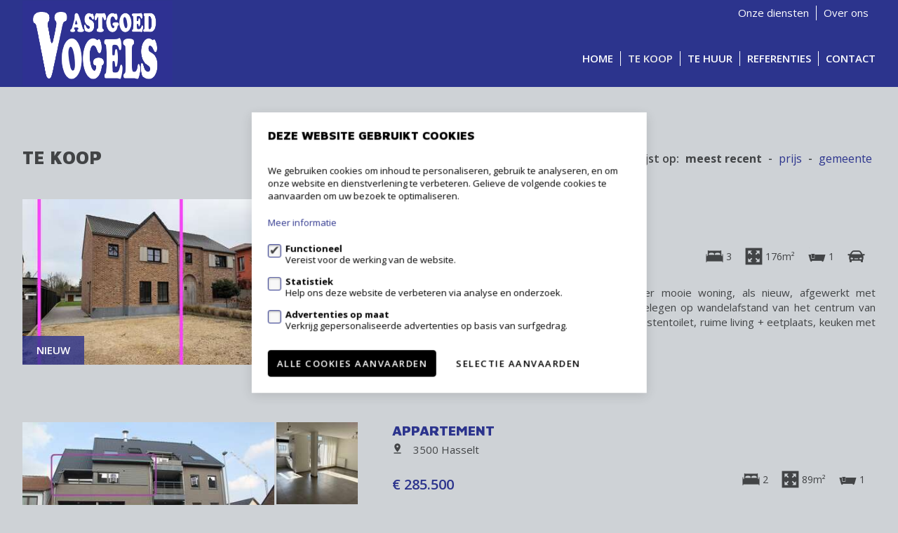

--- FILE ---
content_type: text/html; charset=UTF-8
request_url: https://www.vastgoedvogels.be/nl/te-koop
body_size: 5259
content:
<!doctype html>
<html class="no-js hmtl" lang="nl">
	<head>
		<meta charset="utf-8">
		<meta http-equiv="x-ua-compatible" content="ie=edge">
		<title>Panden Te koop - Vastgoed Vogels</title>

		
		<meta name="description" content="">
		<meta name="viewport" content="width=device-width, initial-scale=1">
		<meta name="author" content="FW4">

                        
					<link href="http://vastgoedvogels.be/nl/te-koop" rel="canonical" />
		
		
		
		<link rel="apple-touch-icon" href="https://www.vastgoedvogels.be/assets/apple-touch-icon.png">

					<link rel="stylesheet" type="text/css" href="https://www.vastgoedvogels.be/storage/vastgoedvogels_template_fw4_be/css/main.css?release=00000000000000">
				<link rel="stylesheet" type="text/css" href="https://www.vastgoedvogels.be/css/form.css?v=00000000000000">
		<link rel="stylesheet" type="text/css" href="https://www.vastgoedvogels.be/assets/css/print.css?v=00000000000000" media="print">

		
		<link rel="stylesheet" href="https://maxcdn.bootstrapcdn.com/font-awesome/4.6.1/css/font-awesome.min.css">

		
		
        <style>
	        main#content .description-hide .read-more {
	            bottom: -35px;
	        }
	    </style>
        <script src="https://www.vastgoedvogels.be/assets/js/new/functions.js"></script>
        <script>
            var cookies_url = "https://www.vastgoedvogels.be/nl/privacy";
        </script>
        <script>
            cookieConsent.prominentAcceptAll = true;
            cookieConsent.title = 'Deze website gebruikt cookies'
            cookieConsent.description = '<p>We gebruiken cookies om inhoud te personaliseren, gebruik te analyseren, en om onze website en dienstverlening te verbeteren. Gelieve de volgende cookies te aanvaarden om uw bezoek te optimaliseren.</p><p><a href="https://www.vastgoedvogels.be/nl/privacy" target="_blank">Meer informatie</a></p>'
            cookieConsent.acceptLabel = 'Selectie aanvaarden'
            cookieConsent.acceptAllLabel = 'Alle cookies aanvaarden'
            cookieConsent.rejectLabel = 'Minimale cookies aanvaarden'
            cookieConsent({
                functional: {
                    label: 'Functioneel',
                    description: 'Vereist voor de werking van de website.',
                    required: true,
                    default: true
                },
                analytics: {
                    gtag: 'analytics_storage',
                    label: 'Statistiek',
                    description: 'Help ons deze website de verbeteren via analyse en onderzoek.'
                },
                marketing: {
                    gtag: 'ad_storage',
                    label: 'Advertenties op maat',
                    description: 'Verkrijg gepersonaliseerde advertenties op basis van surfgedrag.'
                },
                            });
        </script>

        <script src="https://www.vastgoedvogels.be/assets/js/vendor/modernizr-2.8.3.min.js"></script>
		<script type="text/javascript" src="https://www.vastgoedvogels.be/assets/js/plugins.js?v=2"></script>
        	</head>

	
	<body id="body" class="nl body home medium">
                <div id="wrapper">
			<div id="head">
				<header id="header">
					<div class="container">

						<h1 id="header-logo" class="logo" >
															<a href="https://www.vastgoedvogels.be/nl" title="">
															<div class="trick"></div>

																	<img src="https://www.vastgoedvogels.be/storage/vastgoedvogels_template_fw4_be/settings/1530255704.png" alt="Logo"  class="logononmobile" >
								
																	<img src="https://www.vastgoedvogels.be/storage/vastgoedvogels_template_fw4_be/settings/1530255704.png" alt="Logo" class="logomobile">
								
															</a>
													</h1>

						
													<aside id="header-tools">
								<ul class="submenu">
																			<li class=""><a href="https://www.vastgoedvogels.be/nl/diensten" title="Diensten">Onze diensten</a></li>
									
									
									
																														<li class=""><a href="https://www.vastgoedvogels.be/nl/pagina/over-ons" title="Over ons">Over ons</a></li>
																											</ul>
								<div class="rightside">
									
																										</div>
							</aside>
											</div>
				</header>

				<nav id="nav">
					<div class="container">
						<ul class="nav">
															<li class=" main"><a href="https://www.vastgoedvogels.be/nl" title="">Home</a></li>

																											<li class="active sub">
											<a href="https://www.vastgoedvogels.be/nl/te-koop" title="">Te koop </a>
																							<ul>
																																																							<li><a href="https://www.vastgoedvogels.be/nl/te-koop/woningen" title="">woningen</a></li>
																																																								<li><a href="https://www.vastgoedvogels.be/nl/te-koop/appartementen" title="">appartementen</a></li>
																																																								<li><a href="https://www.vastgoedvogels.be/nl/te-koop/garages" title="">garages</a></li>
																																								
																									</ul>
																					</li>
																												<li class="sub">
											<a href="https://www.vastgoedvogels.be/nl/te-huur" title="">Te huur </a>
																							<ul>
																																																							<li><a href="https://www.vastgoedvogels.be/nl/te-huur/woningen" title="">woningen</a></li>
																																																								<li><a href="https://www.vastgoedvogels.be/nl/te-huur/appartementen" title="">appartementen</a></li>
																																																								<li><a href="https://www.vastgoedvogels.be/nl/te-huur/kantoren" title="">kantoren</a></li>
																																																								<li><a href="https://www.vastgoedvogels.be/nl/te-huur/commercieel" title="">commercieel</a></li>
																																																								<li><a href="https://www.vastgoedvogels.be/nl/te-huur/garages" title="">garages</a></li>
																																																				</ul>
																					</li>
																	
								
								
																	<li class="main"><a href="https://www.vastgoedvogels.be/nl/referenties" title="">Referenties</a></li>
								
																									
								<li class="last sub">
									<a href="https://www.vastgoedvogels.be/nl/contact/vastgoed-vogels-wellen" title="">
										Contact 									</a>
																			<ul class="submenu-contact">
																							<li>
													<a href="/nl/contact/vastgoed-vogels-wellen" title="">Vastgoed Vogels</a>
												</li>
																					</ul>
																	</li>
								<li class="icon hidden"><a class="mint" href="#" title=""><i class="icon icon-lines"></i></a></li>

																									<li class="resp-only"><hr></li>
								
																	<li class="resp-only"><a href="https://www.vastgoedvogels.be/nl/diensten" title="Diensten">Onze diensten</a></li>
								
								
								
																		<li class="resp-only"><a href="https://www.vastgoedvogels.be/nl/pagina/over-ons" title="Over ons">Over ons</a></li>
								
								
																					</ul>
					</div>
				</nav>
			</div>
<main id="content">
		<section id="inner" class="container">
							<div class="row">
									</div>
			
			<h1 class="title">
				<span class="other">Te koop</span>

				<span class="sort">
					Rangschik lijst op:
					<span class="inner">
						<a rel="nofollow" href="https://www.vastgoedvogels.be/sort/import_date" class="active">meest recent</a>
					 -
						<a rel="nofollow" href="https://www.vastgoedvogels.be/sort/price" >Prijs</a>
					 -
					 	<a rel="nofollow" href="https://www.vastgoedvogels.be/sort/city_nl" >gemeente</a>
					</span>
				</span>
			</h1>

			
							<div class="row ">
					<div class="aanbod aanbod-1 columns">
						<div class="five columns">
															<a href="https://www.vastgoedvogels.be/nl/eengezinswoning-te-koop-in-hasselt/7306830" title="">
															<div class="images">
									
																			
										
																						<div class="image-0">
													<picture>
														<source srcset="/storage/vastgoedvogels_template_fw4_be/properties/7306830/7306830-4daef47da6ce7551fee06d0af2a8577c-image(390x257crop).jpg 1x, /storage/vastgoedvogels_template_fw4_be/properties/7306830/7306830-4daef47da6ce7551fee06d0af2a8577c-image(390x257crop2).jpg 2x" media="(max-width: 600px)">
														<source srcset="/storage/vastgoedvogels_template_fw4_be/properties/7306830/7306830-4daef47da6ce7551fee06d0af2a8577c-image(650x333crop).jpg 1x, /storage/vastgoedvogels_template_fw4_be/properties/7306830/7306830-4daef47da6ce7551fee06d0af2a8577c-image(650x333crop2).jpg 2x" media="(max-width: 750px)">
														<source srcset="/storage/vastgoedvogels_template_fw4_be/properties/7306830/7306830-4daef47da6ce7551fee06d0af2a8577c-image(390x257crop).jpg 1x, /storage/vastgoedvogels_template_fw4_be/properties/7306830/7306830-4daef47da6ce7551fee06d0af2a8577c-image(390x257crop2).jpg 2x">
														<img src="/storage/vastgoedvogels_template_fw4_be/properties/7306830/7306830-4daef47da6ce7551fee06d0af2a8577c-image(390x257crop).jpg" srcset="/storage/vastgoedvogels_template_fw4_be/properties/7306830/7306830-4daef47da6ce7551fee06d0af2a8577c-image(390x257crop).jpg 1x, /storage/vastgoedvogels_template_fw4_be/properties/7306830/7306830-4daef47da6ce7551fee06d0af2a8577c-image(390x257crop2).jpg 2x" class="full-width">
													</picture>
												</div>
										
																			
										
																						<div class="image-1">
													<picture>
														<source srcset="/storage/vastgoedvogels_template_fw4_be/properties/7306830/7306830-1558b704be557d505243d91d76205ca5-image(128x128crop).jpg 1x, /storage/vastgoedvogels_template_fw4_be/properties/7306830/7306830-1558b704be557d505243d91d76205ca5-image(128x128crop2).jpg 2x" media="(max-width: 600px)">
														<source srcset="/storage/vastgoedvogels_template_fw4_be/properties/7306830/7306830-1558b704be557d505243d91d76205ca5-image(650x333crop).jpg 1x, /storage/vastgoedvogels_template_fw4_be/properties/7306830/7306830-1558b704be557d505243d91d76205ca5-image(650x333crop2).jpg 2x" media="(max-width: 750px)">
														<source srcset="/storage/vastgoedvogels_template_fw4_be/properties/7306830/7306830-1558b704be557d505243d91d76205ca5-image(128x128crop).jpg 1x, /storage/vastgoedvogels_template_fw4_be/properties/7306830/7306830-1558b704be557d505243d91d76205ca5-image(128x128crop2).jpg 2x">
														<img src="/storage/vastgoedvogels_template_fw4_be/properties/7306830/7306830-1558b704be557d505243d91d76205ca5-image(128x128crop).jpg" srcset="/storage/vastgoedvogels_template_fw4_be/properties/7306830/7306830-1558b704be557d505243d91d76205ca5-image(128x128crop).jpg 1x, /storage/vastgoedvogels_template_fw4_be/properties/7306830/7306830-1558b704be557d505243d91d76205ca5-image(128x128crop2).jpg 2x" class="full-width">
													</picture>
												</div>
										
																			
										
																						<div class="image-2">
													<picture>
														<source srcset="/storage/vastgoedvogels_template_fw4_be/properties/7306830/7306830-59c1a8f6495c5e3453a8a00fd403476f-image(128x128crop).jpg 1x, /storage/vastgoedvogels_template_fw4_be/properties/7306830/7306830-59c1a8f6495c5e3453a8a00fd403476f-image(128x128crop2).jpg 2x" media="(max-width: 600px)">
														<source srcset="/storage/vastgoedvogels_template_fw4_be/properties/7306830/7306830-59c1a8f6495c5e3453a8a00fd403476f-image(650x333crop).jpg 1x, /storage/vastgoedvogels_template_fw4_be/properties/7306830/7306830-59c1a8f6495c5e3453a8a00fd403476f-image(650x333crop2).jpg 2x" media="(max-width: 750px)">
														<source srcset="/storage/vastgoedvogels_template_fw4_be/properties/7306830/7306830-59c1a8f6495c5e3453a8a00fd403476f-image(128x128crop).jpg 1x, /storage/vastgoedvogels_template_fw4_be/properties/7306830/7306830-59c1a8f6495c5e3453a8a00fd403476f-image(128x128crop2).jpg 2x">
														<img src="/storage/vastgoedvogels_template_fw4_be/properties/7306830/7306830-59c1a8f6495c5e3453a8a00fd403476f-image(128x128crop).jpg" srcset="/storage/vastgoedvogels_template_fw4_be/properties/7306830/7306830-59c1a8f6495c5e3453a8a00fd403476f-image(128x128crop).jpg 1x, /storage/vastgoedvogels_template_fw4_be/properties/7306830/7306830-59c1a8f6495c5e3453a8a00fd403476f-image(128x128crop2).jpg 2x" class="full-width">
													</picture>
												</div>
										
									
																			<div class="overlay new">Nieuw</div>
																	</div>

															</a>
													</div>
						<div class="seven columns details">
															<h2><a href="https://www.vastgoedvogels.be/nl/eengezinswoning-te-koop-in-hasselt/7306830" title="">Eengezinswoning</a></h2>
							
							<p class="address">
																	<i class="icon icon-pin"></i> 3500 Hasselt																								</p>
							<p class="price">
								                                    									€ 495.000								
								<span class="icons">
																														<span class="bed-i"> <i class="icon icon-bed"></i> 3 </span>
																															<span class="size-i"> <i class="icon icon-size"></i> 176m&sup2;</span>
																															<span class="bath-i"> <i class="icon icon-bath"></i> 1 </span>
																															<span class="car-i"> <i class="icon icon-car"></i>  </span>
																											</span>
							</p>
							<p class="justify">
								Hasselt/Kortessem-Tongersesteenweg 24 B: Zeer mooie woning, als nieuw, afgewerkt met hoogwaardige materialen en domotica systeem, gelegen op wandelafstand van het centrum van Kortessem. Indeling: gelijkvloers met inkomhal en gastentoilet, ruime living + eetplaats, keuken met inductie kookplaat, vaat......							</p>

							
															<a href="https://www.vastgoedvogels.be/nl/eengezinswoning-te-koop-in-hasselt/7306830" title="" class="half-btn btn">Meer informatie</a>


								
																					</div>
					</div>
				</div>
							<div class="row ">
					<div class="aanbod aanbod-1 columns">
						<div class="five columns">
															<a href="https://www.vastgoedvogels.be/nl/appartement-te-koop-in-hasselt/7142924" title="">
															<div class="images">
									
																			
										
																						<div class="image-0">
													<picture>
														<source srcset="/storage/vastgoedvogels_template_fw4_be/properties/7142924/7142924-eeb100f40b3db5f2122ddcaba6e0501a-image(390x257crop).jpg 1x, /storage/vastgoedvogels_template_fw4_be/properties/7142924/7142924-eeb100f40b3db5f2122ddcaba6e0501a-image(390x257crop2).jpg 2x" media="(max-width: 600px)">
														<source srcset="/storage/vastgoedvogels_template_fw4_be/properties/7142924/7142924-eeb100f40b3db5f2122ddcaba6e0501a-image(650x333crop).jpg 1x, /storage/vastgoedvogels_template_fw4_be/properties/7142924/7142924-eeb100f40b3db5f2122ddcaba6e0501a-image(650x333crop2).jpg 2x" media="(max-width: 750px)">
														<source srcset="/storage/vastgoedvogels_template_fw4_be/properties/7142924/7142924-eeb100f40b3db5f2122ddcaba6e0501a-image(390x257crop).jpg 1x, /storage/vastgoedvogels_template_fw4_be/properties/7142924/7142924-eeb100f40b3db5f2122ddcaba6e0501a-image(390x257crop2).jpg 2x">
														<img src="/storage/vastgoedvogels_template_fw4_be/properties/7142924/7142924-eeb100f40b3db5f2122ddcaba6e0501a-image(390x257crop).jpg" srcset="/storage/vastgoedvogels_template_fw4_be/properties/7142924/7142924-eeb100f40b3db5f2122ddcaba6e0501a-image(390x257crop).jpg 1x, /storage/vastgoedvogels_template_fw4_be/properties/7142924/7142924-eeb100f40b3db5f2122ddcaba6e0501a-image(390x257crop2).jpg 2x" class="full-width">
													</picture>
												</div>
										
																			
										
																						<div class="image-1">
													<picture>
														<source srcset="/storage/vastgoedvogels_template_fw4_be/properties/7142924/7142924-4591e496858b2087a26cc1878d08d4a1-image(128x128crop).jpg 1x, /storage/vastgoedvogels_template_fw4_be/properties/7142924/7142924-4591e496858b2087a26cc1878d08d4a1-image(128x128crop2).jpg 2x" media="(max-width: 600px)">
														<source srcset="/storage/vastgoedvogels_template_fw4_be/properties/7142924/7142924-4591e496858b2087a26cc1878d08d4a1-image(650x333crop).jpg 1x, /storage/vastgoedvogels_template_fw4_be/properties/7142924/7142924-4591e496858b2087a26cc1878d08d4a1-image(650x333crop2).jpg 2x" media="(max-width: 750px)">
														<source srcset="/storage/vastgoedvogels_template_fw4_be/properties/7142924/7142924-4591e496858b2087a26cc1878d08d4a1-image(128x128crop).jpg 1x, /storage/vastgoedvogels_template_fw4_be/properties/7142924/7142924-4591e496858b2087a26cc1878d08d4a1-image(128x128crop2).jpg 2x">
														<img src="/storage/vastgoedvogels_template_fw4_be/properties/7142924/7142924-4591e496858b2087a26cc1878d08d4a1-image(128x128crop).jpg" srcset="/storage/vastgoedvogels_template_fw4_be/properties/7142924/7142924-4591e496858b2087a26cc1878d08d4a1-image(128x128crop).jpg 1x, /storage/vastgoedvogels_template_fw4_be/properties/7142924/7142924-4591e496858b2087a26cc1878d08d4a1-image(128x128crop2).jpg 2x" class="full-width">
													</picture>
												</div>
										
																			
										
																						<div class="image-2">
													<picture>
														<source srcset="/storage/vastgoedvogels_template_fw4_be/properties/7142924/7142924-ef74ef0c8dd0b084df37013ce11cfa40-image(128x128crop).jpg 1x, /storage/vastgoedvogels_template_fw4_be/properties/7142924/7142924-ef74ef0c8dd0b084df37013ce11cfa40-image(128x128crop2).jpg 2x" media="(max-width: 600px)">
														<source srcset="/storage/vastgoedvogels_template_fw4_be/properties/7142924/7142924-ef74ef0c8dd0b084df37013ce11cfa40-image(650x333crop).jpg 1x, /storage/vastgoedvogels_template_fw4_be/properties/7142924/7142924-ef74ef0c8dd0b084df37013ce11cfa40-image(650x333crop2).jpg 2x" media="(max-width: 750px)">
														<source srcset="/storage/vastgoedvogels_template_fw4_be/properties/7142924/7142924-ef74ef0c8dd0b084df37013ce11cfa40-image(128x128crop).jpg 1x, /storage/vastgoedvogels_template_fw4_be/properties/7142924/7142924-ef74ef0c8dd0b084df37013ce11cfa40-image(128x128crop2).jpg 2x">
														<img src="/storage/vastgoedvogels_template_fw4_be/properties/7142924/7142924-ef74ef0c8dd0b084df37013ce11cfa40-image(128x128crop).jpg" srcset="/storage/vastgoedvogels_template_fw4_be/properties/7142924/7142924-ef74ef0c8dd0b084df37013ce11cfa40-image(128x128crop).jpg 1x, /storage/vastgoedvogels_template_fw4_be/properties/7142924/7142924-ef74ef0c8dd0b084df37013ce11cfa40-image(128x128crop2).jpg 2x" class="full-width">
													</picture>
												</div>
										
									
																	</div>

															</a>
													</div>
						<div class="seven columns details">
															<h2><a href="https://www.vastgoedvogels.be/nl/appartement-te-koop-in-hasselt/7142924" title="">Appartement</a></h2>
							
							<p class="address">
																	<i class="icon icon-pin"></i> 3500 Hasselt																								</p>
							<p class="price">
								                                    									€ 285.500								
								<span class="icons">
																														<span class="bed-i"> <i class="icon icon-bed"></i> 2 </span>
																															<span class="size-i"> <i class="icon icon-size"></i> 89m&sup2;</span>
																															<span class="bath-i"> <i class="icon icon-bath"></i> 1 </span>
																																					</span>
							</p>
							<p class="justify">
								Hasselt/Kortessem: Goed gelegen appartement (89 m2) op wandelafstand van het centrum, voorzien van alle modern komfort met standplaats auto en kelderberging. Indeling: inkom, living en eetplaats, open keuken met berging, zuidoostelijk gelegen terras, 2 slaapkamers, apart toilet, badkamer met dubbele......							</p>

							
															<a href="https://www.vastgoedvogels.be/nl/appartement-te-koop-in-hasselt/7142924" title="" class="half-btn btn">Meer informatie</a>


								
																					</div>
					</div>
				</div>
							<div class="row ">
					<div class="aanbod aanbod-1 columns">
						<div class="five columns">
															<a href="https://www.vastgoedvogels.be/nl/appartement-te-koop-in-hasselt/7142903" title="">
															<div class="images">
									
																			
										
																						<div class="image-0">
													<picture>
														<source srcset="/storage/vastgoedvogels_template_fw4_be/properties/7142903/7142903-9e181f7fbf04511333caa6b8323a7d57-image(390x257crop).jpg 1x, /storage/vastgoedvogels_template_fw4_be/properties/7142903/7142903-9e181f7fbf04511333caa6b8323a7d57-image(390x257crop2).jpg 2x" media="(max-width: 600px)">
														<source srcset="/storage/vastgoedvogels_template_fw4_be/properties/7142903/7142903-9e181f7fbf04511333caa6b8323a7d57-image(650x333crop).jpg 1x, /storage/vastgoedvogels_template_fw4_be/properties/7142903/7142903-9e181f7fbf04511333caa6b8323a7d57-image(650x333crop2).jpg 2x" media="(max-width: 750px)">
														<source srcset="/storage/vastgoedvogels_template_fw4_be/properties/7142903/7142903-9e181f7fbf04511333caa6b8323a7d57-image(390x257crop).jpg 1x, /storage/vastgoedvogels_template_fw4_be/properties/7142903/7142903-9e181f7fbf04511333caa6b8323a7d57-image(390x257crop2).jpg 2x">
														<img src="/storage/vastgoedvogels_template_fw4_be/properties/7142903/7142903-9e181f7fbf04511333caa6b8323a7d57-image(390x257crop).jpg" srcset="/storage/vastgoedvogels_template_fw4_be/properties/7142903/7142903-9e181f7fbf04511333caa6b8323a7d57-image(390x257crop).jpg 1x, /storage/vastgoedvogels_template_fw4_be/properties/7142903/7142903-9e181f7fbf04511333caa6b8323a7d57-image(390x257crop2).jpg 2x" class="full-width">
													</picture>
												</div>
										
																			
										
																						<div class="image-1">
													<picture>
														<source srcset="/storage/vastgoedvogels_template_fw4_be/properties/7142903/7142903-309ac051f6cbaac6b70d09628ace0269-image(128x128crop).jpg 1x, /storage/vastgoedvogels_template_fw4_be/properties/7142903/7142903-309ac051f6cbaac6b70d09628ace0269-image(128x128crop2).jpg 2x" media="(max-width: 600px)">
														<source srcset="/storage/vastgoedvogels_template_fw4_be/properties/7142903/7142903-309ac051f6cbaac6b70d09628ace0269-image(650x333crop).jpg 1x, /storage/vastgoedvogels_template_fw4_be/properties/7142903/7142903-309ac051f6cbaac6b70d09628ace0269-image(650x333crop2).jpg 2x" media="(max-width: 750px)">
														<source srcset="/storage/vastgoedvogels_template_fw4_be/properties/7142903/7142903-309ac051f6cbaac6b70d09628ace0269-image(128x128crop).jpg 1x, /storage/vastgoedvogels_template_fw4_be/properties/7142903/7142903-309ac051f6cbaac6b70d09628ace0269-image(128x128crop2).jpg 2x">
														<img src="/storage/vastgoedvogels_template_fw4_be/properties/7142903/7142903-309ac051f6cbaac6b70d09628ace0269-image(128x128crop).jpg" srcset="/storage/vastgoedvogels_template_fw4_be/properties/7142903/7142903-309ac051f6cbaac6b70d09628ace0269-image(128x128crop).jpg 1x, /storage/vastgoedvogels_template_fw4_be/properties/7142903/7142903-309ac051f6cbaac6b70d09628ace0269-image(128x128crop2).jpg 2x" class="full-width">
													</picture>
												</div>
										
																			
										
																						<div class="image-2">
													<picture>
														<source srcset="/storage/vastgoedvogels_template_fw4_be/properties/7142903/7142903-e09e4b31e31ce53ff7bd985c57425702-image(128x128crop).jpg 1x, /storage/vastgoedvogels_template_fw4_be/properties/7142903/7142903-e09e4b31e31ce53ff7bd985c57425702-image(128x128crop2).jpg 2x" media="(max-width: 600px)">
														<source srcset="/storage/vastgoedvogels_template_fw4_be/properties/7142903/7142903-e09e4b31e31ce53ff7bd985c57425702-image(650x333crop).jpg 1x, /storage/vastgoedvogels_template_fw4_be/properties/7142903/7142903-e09e4b31e31ce53ff7bd985c57425702-image(650x333crop2).jpg 2x" media="(max-width: 750px)">
														<source srcset="/storage/vastgoedvogels_template_fw4_be/properties/7142903/7142903-e09e4b31e31ce53ff7bd985c57425702-image(128x128crop).jpg 1x, /storage/vastgoedvogels_template_fw4_be/properties/7142903/7142903-e09e4b31e31ce53ff7bd985c57425702-image(128x128crop2).jpg 2x">
														<img src="/storage/vastgoedvogels_template_fw4_be/properties/7142903/7142903-e09e4b31e31ce53ff7bd985c57425702-image(128x128crop).jpg" srcset="/storage/vastgoedvogels_template_fw4_be/properties/7142903/7142903-e09e4b31e31ce53ff7bd985c57425702-image(128x128crop).jpg 1x, /storage/vastgoedvogels_template_fw4_be/properties/7142903/7142903-e09e4b31e31ce53ff7bd985c57425702-image(128x128crop2).jpg 2x" class="full-width">
													</picture>
												</div>
										
									
																	</div>

															</a>
													</div>
						<div class="seven columns details">
															<h2><a href="https://www.vastgoedvogels.be/nl/appartement-te-koop-in-hasselt/7142903" title="">Appartement</a></h2>
							
							<p class="address">
																	<i class="icon icon-pin"></i> 3500 Hasselt																								</p>
							<p class="price">
								                                    									€ 289.000								
								<span class="icons">
																														<span class="bed-i"> <i class="icon icon-bed"></i> 2 </span>
																															<span class="size-i"> <i class="icon icon-size"></i> 92m&sup2;</span>
																															<span class="bath-i"> <i class="icon icon-bath"></i> 1 </span>
																																					</span>
							</p>
							<p class="justify">
								Hasselt/Kortessem: Goed gelegen appartement (92 m2) op wandelafstand van het centrum, voorzien van alle modern komfort met standplaats auto en kelderberging. Indeling: inkom, living en eetplaats, open keuken met berging, zuidoostelijk gelegen terras, 2 slaapkamers, apart toilet, badkamer met dubbele......							</p>

							
															<a href="https://www.vastgoedvogels.be/nl/appartement-te-koop-in-hasselt/7142903" title="" class="half-btn btn">Meer informatie</a>


								
																					</div>
					</div>
				</div>
							<div class="row ">
					<div class="aanbod aanbod-1 columns">
						<div class="five columns">
															<a href="https://www.vastgoedvogels.be/nl/appartement-te-koop-in-hasselt/6815585" title="">
															<div class="images">
									
																			
										
																						<div class="image-0">
													<picture>
														<source srcset="/storage/vastgoedvogels_template_fw4_be/properties/6815585/6815585-3caf79f44136a36903538651e1f1f978-image(390x257crop).jpg 1x, /storage/vastgoedvogels_template_fw4_be/properties/6815585/6815585-3caf79f44136a36903538651e1f1f978-image(390x257crop2).jpg 2x" media="(max-width: 600px)">
														<source srcset="/storage/vastgoedvogels_template_fw4_be/properties/6815585/6815585-3caf79f44136a36903538651e1f1f978-image(650x333crop).jpg 1x, /storage/vastgoedvogels_template_fw4_be/properties/6815585/6815585-3caf79f44136a36903538651e1f1f978-image(650x333crop2).jpg 2x" media="(max-width: 750px)">
														<source srcset="/storage/vastgoedvogels_template_fw4_be/properties/6815585/6815585-3caf79f44136a36903538651e1f1f978-image(390x257crop).jpg 1x, /storage/vastgoedvogels_template_fw4_be/properties/6815585/6815585-3caf79f44136a36903538651e1f1f978-image(390x257crop2).jpg 2x">
														<img src="/storage/vastgoedvogels_template_fw4_be/properties/6815585/6815585-3caf79f44136a36903538651e1f1f978-image(390x257crop).jpg" srcset="/storage/vastgoedvogels_template_fw4_be/properties/6815585/6815585-3caf79f44136a36903538651e1f1f978-image(390x257crop).jpg 1x, /storage/vastgoedvogels_template_fw4_be/properties/6815585/6815585-3caf79f44136a36903538651e1f1f978-image(390x257crop2).jpg 2x" class="full-width">
													</picture>
												</div>
										
																			
										
																						<div class="image-1">
													<picture>
														<source srcset="/storage/vastgoedvogels_template_fw4_be/properties/6815585/6815585-c0176f9eba1f3c62b0b577f34da44fef-image(128x128crop).jpg 1x, /storage/vastgoedvogels_template_fw4_be/properties/6815585/6815585-c0176f9eba1f3c62b0b577f34da44fef-image(128x128crop2).jpg 2x" media="(max-width: 600px)">
														<source srcset="/storage/vastgoedvogels_template_fw4_be/properties/6815585/6815585-c0176f9eba1f3c62b0b577f34da44fef-image(650x333crop).jpg 1x, /storage/vastgoedvogels_template_fw4_be/properties/6815585/6815585-c0176f9eba1f3c62b0b577f34da44fef-image(650x333crop2).jpg 2x" media="(max-width: 750px)">
														<source srcset="/storage/vastgoedvogels_template_fw4_be/properties/6815585/6815585-c0176f9eba1f3c62b0b577f34da44fef-image(128x128crop).jpg 1x, /storage/vastgoedvogels_template_fw4_be/properties/6815585/6815585-c0176f9eba1f3c62b0b577f34da44fef-image(128x128crop2).jpg 2x">
														<img src="/storage/vastgoedvogels_template_fw4_be/properties/6815585/6815585-c0176f9eba1f3c62b0b577f34da44fef-image(128x128crop).jpg" srcset="/storage/vastgoedvogels_template_fw4_be/properties/6815585/6815585-c0176f9eba1f3c62b0b577f34da44fef-image(128x128crop).jpg 1x, /storage/vastgoedvogels_template_fw4_be/properties/6815585/6815585-c0176f9eba1f3c62b0b577f34da44fef-image(128x128crop2).jpg 2x" class="full-width">
													</picture>
												</div>
										
																			
										
																						<div class="image-2">
													<picture>
														<source srcset="/storage/vastgoedvogels_template_fw4_be/properties/6815585/6815585-62f035778b559ca533d1bc0dc9cca7cd-image(128x128crop).jpg 1x, /storage/vastgoedvogels_template_fw4_be/properties/6815585/6815585-62f035778b559ca533d1bc0dc9cca7cd-image(128x128crop2).jpg 2x" media="(max-width: 600px)">
														<source srcset="/storage/vastgoedvogels_template_fw4_be/properties/6815585/6815585-62f035778b559ca533d1bc0dc9cca7cd-image(650x333crop).jpg 1x, /storage/vastgoedvogels_template_fw4_be/properties/6815585/6815585-62f035778b559ca533d1bc0dc9cca7cd-image(650x333crop2).jpg 2x" media="(max-width: 750px)">
														<source srcset="/storage/vastgoedvogels_template_fw4_be/properties/6815585/6815585-62f035778b559ca533d1bc0dc9cca7cd-image(128x128crop).jpg 1x, /storage/vastgoedvogels_template_fw4_be/properties/6815585/6815585-62f035778b559ca533d1bc0dc9cca7cd-image(128x128crop2).jpg 2x">
														<img src="/storage/vastgoedvogels_template_fw4_be/properties/6815585/6815585-62f035778b559ca533d1bc0dc9cca7cd-image(128x128crop).jpg" srcset="/storage/vastgoedvogels_template_fw4_be/properties/6815585/6815585-62f035778b559ca533d1bc0dc9cca7cd-image(128x128crop).jpg 1x, /storage/vastgoedvogels_template_fw4_be/properties/6815585/6815585-62f035778b559ca533d1bc0dc9cca7cd-image(128x128crop2).jpg 2x" class="full-width">
													</picture>
												</div>
										
									
																	</div>

															</a>
													</div>
						<div class="seven columns details">
															<h2><a href="https://www.vastgoedvogels.be/nl/appartement-te-koop-in-hasselt/6815585" title="">Appartement</a></h2>
							
							<p class="address">
																	<i class="icon icon-pin"></i> 3500 Hasselt																								</p>
							<p class="price">
								                                    									€ 229.000								
								<span class="icons">
																														<span class="bed-i"> <i class="icon icon-bed"></i> 2 </span>
																															<span class="size-i"> <i class="icon icon-size"></i> 96m&sup2;</span>
																															<span class="bath-i"> <i class="icon icon-bath"></i> 1 </span>
																															<span class="car-i"> <i class="icon icon-car"></i> 1 </span>
																											</span>
							</p>
							<p class="justify">
								Hasselt, Kempischesteenweg 116/5: Goed gelegen energiezuinig appartement (1999) binnen de grote ring van Hasselt. Het pand is voorzien van een lift, inkomhal met ingebouwde kasten, 2 ruime slaapkamers, een badkamer met ligbad/douche, zeer ruime living met eetplaats en een open keuken, gesloten garag......							</p>

							
															<a href="https://www.vastgoedvogels.be/nl/appartement-te-koop-in-hasselt/6815585" title="" class="half-btn btn">Meer informatie</a>


								
																					</div>
					</div>
				</div>
							<div class="row ">
					<div class="aanbod aanbod-1 columns">
						<div class="five columns">
															<a href="https://www.vastgoedvogels.be/nl/binnenstaanplaats-te-koop-in-kortessem/5883272" title="">
															<div class="images">
									
																			
										
																						<div class="image-0">
													<picture>
														<source srcset="/storage/vastgoedvogels_template_fw4_be/properties/5883272/5883272-2a4fcf504bf56a0504e0707aeadbd5e7-image(390x257crop).jpg 1x, /storage/vastgoedvogels_template_fw4_be/properties/5883272/5883272-2a4fcf504bf56a0504e0707aeadbd5e7-image(390x257crop2).jpg 2x" media="(max-width: 600px)">
														<source srcset="/storage/vastgoedvogels_template_fw4_be/properties/5883272/5883272-2a4fcf504bf56a0504e0707aeadbd5e7-image(650x333crop).jpg 1x, /storage/vastgoedvogels_template_fw4_be/properties/5883272/5883272-2a4fcf504bf56a0504e0707aeadbd5e7-image(650x333crop2).jpg 2x" media="(max-width: 750px)">
														<source srcset="/storage/vastgoedvogels_template_fw4_be/properties/5883272/5883272-2a4fcf504bf56a0504e0707aeadbd5e7-image(390x257crop).jpg 1x, /storage/vastgoedvogels_template_fw4_be/properties/5883272/5883272-2a4fcf504bf56a0504e0707aeadbd5e7-image(390x257crop2).jpg 2x">
														<img src="/storage/vastgoedvogels_template_fw4_be/properties/5883272/5883272-2a4fcf504bf56a0504e0707aeadbd5e7-image(390x257crop).jpg" srcset="/storage/vastgoedvogels_template_fw4_be/properties/5883272/5883272-2a4fcf504bf56a0504e0707aeadbd5e7-image(390x257crop).jpg 1x, /storage/vastgoedvogels_template_fw4_be/properties/5883272/5883272-2a4fcf504bf56a0504e0707aeadbd5e7-image(390x257crop2).jpg 2x" class="full-width">
													</picture>
												</div>
										
																			
										
																						<div class="image-1">
													<picture>
														<source srcset="/storage/vastgoedvogels_template_fw4_be/properties/5883272/5883272-cf168209672cb837332cc7c9e39124ef-image(128x128crop).jpg 1x, /storage/vastgoedvogels_template_fw4_be/properties/5883272/5883272-cf168209672cb837332cc7c9e39124ef-image(128x128crop2).jpg 2x" media="(max-width: 600px)">
														<source srcset="/storage/vastgoedvogels_template_fw4_be/properties/5883272/5883272-cf168209672cb837332cc7c9e39124ef-image(650x333crop).jpg 1x, /storage/vastgoedvogels_template_fw4_be/properties/5883272/5883272-cf168209672cb837332cc7c9e39124ef-image(650x333crop2).jpg 2x" media="(max-width: 750px)">
														<source srcset="/storage/vastgoedvogels_template_fw4_be/properties/5883272/5883272-cf168209672cb837332cc7c9e39124ef-image(128x128crop).jpg 1x, /storage/vastgoedvogels_template_fw4_be/properties/5883272/5883272-cf168209672cb837332cc7c9e39124ef-image(128x128crop2).jpg 2x">
														<img src="/storage/vastgoedvogels_template_fw4_be/properties/5883272/5883272-cf168209672cb837332cc7c9e39124ef-image(128x128crop).jpg" srcset="/storage/vastgoedvogels_template_fw4_be/properties/5883272/5883272-cf168209672cb837332cc7c9e39124ef-image(128x128crop).jpg 1x, /storage/vastgoedvogels_template_fw4_be/properties/5883272/5883272-cf168209672cb837332cc7c9e39124ef-image(128x128crop2).jpg 2x" class="full-width">
													</picture>
												</div>
										
									
																	</div>

															</a>
													</div>
						<div class="seven columns details">
															<h2><a href="https://www.vastgoedvogels.be/nl/binnenstaanplaats-te-koop-in-kortessem/5883272" title="">Binnenstaanplaats</a></h2>
							
							<p class="address">
																	<i class="icon icon-pin"></i> 3720 Kortessem																								</p>
							<p class="price">
								                                                                            Doe een bod vanaf                                    									€ 15.000								
								<span class="icons">
																																																																		</span>
							</p>
							<p class="justify">
								Kortessem, Oud Mersenhovenstraat: Open autostandplaats in de residentie 'De Tuin van Kortessem', gelegen aan het Kerkplein te Kortessem-dorp. Ingang via Oud Mersenhoven (aan de sporthal).							</p>

							
															<a href="https://www.vastgoedvogels.be/nl/binnenstaanplaats-te-koop-in-kortessem/5883272" title="" class="half-btn btn">Meer informatie</a>


								
																					</div>
					</div>
				</div>
			
					</section>
	</main>
<div id="footerbottom">
									<section class="contact-bar">
						<div class="container">
															<h3>Niet gevonden wat je zocht? Blijf op de hoogte van onze nieuwste panden. <a href="https://www.vastgoedvogels.be/nl/blijf-op-de-hoogte" class="light-btn btn">Blijf op de hoogte</a></h3>
													</div>
					</section>
								<footer id="footer">
					<div class="container">
																											<div class="four columns address">
									<h4>Vastgoed Vogels</h4>
									<ul>
										<li>
											<div class="footer-icon">
												<i class="icon icon-pin"></i>
											</div>
											<div>
												Eivalstraat 29A												<br>3830 Wellen											</div>
										</li>

																					<li>
												<div class="footer-icon">
													<i class="icon icon-phone"></i>
												</div>
												<div>
													<a href="tel:0474/95 08 72" rel="nofollow">0474/95 08 72 (Verkoop - Werner)</a>
												</div>
											</li>
										
																					<li>
												<div class="footer-icon">
													<i class="icon icon-phone"></i>
												</div>
												<div>
													<a href="tel:0477/49 70 42" rel="nofollow">0477/49 70 42 (Verhuur - Sonja)</a>
												</div>
											</li>
										
																					<li>
												<div class="footer-icon">
													<i class="icon icon-email"></i>
												</div>
												<div>
													<span id="e188116289">[javascript protected email address]</span><script type="text/javascript">/*<![CDATA[*/eval("var a=\"fDq7j-cr2kEFOTQJCUSW4znPlGpx.su+RYvmKAh@tIZbLNg6H1e8B3dM_9oy5VXiw0a\";var b=a.split(\"\").sort().join(\"\");var c=\"1dgMTXIy56MNLXM6NByqZN\";var d=\"\";for(var e=0;e<c.length;e++)d+=b.charAt(a.indexOf(c.charAt(e)));document.getElementById(\"e188116289\").innerHTML=\"<a href=\\\"mailto:\"+d+\"\\\">\"+d+\"</a>\"")/*]]>*/</script>												</div>
											</li>
																			</ul>
								</div>
													
						<div class="two columns socialmedia">
															<h4 class="bump">&nbsp;</h4>
							
							
													</div>
						<div class="six columns last">
							<h4 class="bump">&nbsp;</h4>
							<ul>
																	<li><a href="https://www.vastgoedvogels.be/nl/te-koop" title="">Te koop</a></li>
								
																	<li><a href="https://www.vastgoedvogels.be/nl/te-huur" title="">Te huur</a></li>
								
								
																	<li><a href="https://www.vastgoedvogels.be/nl/referenties" title="">Referenties</a></li>
								
								<li><a href="https://www.vastgoedvogels.be/nl/contact/vastgoed-vogels-wellen" title="">Contact</a></li>
							</ul>

							<ul>
																	<li><a href="https://www.vastgoedvogels.be/nl/diensten" title="Diensten">Onze diensten</a></li>
								
								
															</ul>

                            <ul>
                                <li><a href="javascript:void(0)" class="text" onclick="cookieConsent.askConsent()">Wijzig cookie voorkeuren</a></li>
                            </ul>
						</div>
					</div>

					<div class="container">
						<div class="full columns last fright">
							<ul>
								<li><a href="https://www.vastgoedvogels.be/nl/voorwaarden" title="voorwaarden">voorwaarden</a></li>
								<li><a href="https://www.vastgoedvogels.be/nl/privacy" title="privacy">privacy</a></li>
								<li><a href="http://www.whise.eu" title="Whise website" target="_blank" rel="nofollow">powered by Whise</a></li>
								<li><a href="https://www.fw4.immo" title="FW4 website" target="_blank" rel="nofollow">website door FW4</a></li>
							</ul>
						</div>
					</div>
				</footer>
			</div>
		</div>

		
		
		
					<script>
				$(".select-multiple-categories").multipleSelect({placeholder: "Type", countSelected: "# van % geselecteerd", allSelected: "Alles", selectAllText: "Alles"});			</script>
		
        
        
        
        
        
        <script>
            function sendEvent(category, action, value) {
                if (typeof value === "undefined" || value === null) {
                    value = "";
                }
                if (typeof gtag !== "undefined") {
                    var options = {};
                    if (category) options.event_category = category;
                    if (value) options.value = value;
                    gtag('event', action, options);
                }
            }
        </script>

        
        
        
        
        	</body>
</html>


--- FILE ---
content_type: text/css; charset=utf-8
request_url: https://www.vastgoedvogels.be/storage/vastgoedvogels_template_fw4_be/css/main.css?release=00000000000000
body_size: 85753
content:
@import url(https://fonts.googleapis.com/css?family=Open+Sans:400,300,600,700);@import url(https://fonts.googleapis.com/css?family=Maven+Pro:400,900,700);@charset "UTF-8";@font-face{font-family:"icon-font";src:url("../../../assets/fonts/icon-font.eot?v=01");src:url("../../../assets/fonts/icon-font.eot?#iefix") format("embedded-opentype"), url("../../../assets/fonts/icon-font.woff?v=01") format("woff"), url("../../../assets/fonts/icon-font.ttf?v=01") format("truetype"), url("../../../assets/fonts/icon-font.svg#icon-font") format("svg");font-weight:normal;font-style:normal;}.container{position:relative;width:100%;max-width:1280px;margin:0 auto;padding:0 20px;box-sizing:border-box;}.column,.columns{width:100%;float:left;box-sizing:border-box;}@media (min-width:400px){.container{width:85%;padding:0;}}@media (min-width:750px){.container{width:95%;}.column,.columns{margin-left:4%;}.column:first-child,.columns:first-child{margin-left:0;}.one.column,.one.columns{width:4.66667%;}.two.columns{width:13.33333%;}.three.columns{width:22%;}.four.columns{width:30.66667%;}.five.columns{width:39.33333%;}.six.columns{width:48%;}.seven.columns{width:56.66667%;}.eight.columns{width:65.33333%;}.nine.columns{width:74%;}.ten.columns{width:82.66667%;}.eleven.columns{width:91.33333%;}.twelve.columns{width:100%;margin-left:0;}.one-third.column{width:30.66667%;}.two-thirds.column{width:65.33333%;}.one-half.column{width:48%;}.offset-by-one.column,.offset-by-one.columns{margin-left:8.66667%;}.offset-by-two.column,.offset-by-two.columns{margin-left:17.33333%;}.offset-by-three.column,.offset-by-three.columns{margin-left:26%;}.offset-by-four.column,.offset-by-four.columns{margin-left:34.66667%;}.offset-by-five.column,.offset-by-five.columns{margin-left:43.33333%;}.offset-by-six.column,.offset-by-six.columns{margin-left:52%;}.offset-by-seven.column,.offset-by-seven.columns{margin-left:60.66667%;}.offset-by-eight.column,.offset-by-eight.columns{margin-left:69.33333%;}.offset-by-nine.column,.offset-by-nine.columns{margin-left:78%;}.offset-by-ten.column,.offset-by-ten.columns{margin-left:86.66667%;}.offset-by-eleven.column,.offset-by-eleven.columns{margin-left:95.33333%;}.offset-by-one-third.column,.offset-by-one-third.columns{margin-left:34.66667%;}.offset-by-two-thirds.column,.offset-by-two-thirds.columns{margin-left:69.33333%;}.offset-by-one-half.column,.offset-by-one-half.columns{margin-left:52%;}}html{font-size:62.5%;}body{font-size:1.5em;line-height:1.6;font-weight:400;}h1,h2,h3,h4,h5,h6{margin-top:0;margin-bottom:2rem;font-weight:300;}h1{font-size:4rem;line-height:1.2;}h2{font-size:3.6rem;line-height:1.25;}h3{font-size:3rem;line-height:1.3;}h4{font-size:2.4rem;line-height:1.35;}h5{font-size:1.8rem;line-height:1.5;}h6{font-size:1.5rem;line-height:1.6;}@media (min-width:750px){h1{font-size:5rem;}h2{font-size:4.2rem;}h3{font-size:3.6rem;}h4{font-size:3rem;}h5{font-size:2.4rem;}h6{font-size:1.5rem;}}p{margin-top:0;}.button,#cookie-consent-popup .cookie-consent-button,button,input[type="submit"],input[type="reset"],input[type="button"]{display:inline-block;height:38px;padding:0 30px;color:#555;text-align:center;font-size:11px;font-weight:600;line-height:38px;letter-spacing:0.1rem;text-transform:uppercase;text-decoration:none;white-space:nowrap;background-color:transparent;border-radius:4px;border:1px solid #bbb;cursor:pointer;box-sizing:border-box;}.button:hover,#cookie-consent-popup .cookie-consent-button:hover,button:hover,input[type="submit"]:hover,input[type="reset"]:hover,input[type="button"]:hover,.button:focus,#cookie-consent-popup .cookie-consent-button:focus,button:focus,input[type="submit"]:focus,input[type="reset"]:focus,input[type="button"]:focus{color:#333;border-color:#888;outline:0;}.button.button-primary,#cookie-consent-popup .cookie-consent-button.button-primary,button.button-primary,input[type="submit"].button-primary,input[type="reset"].button-primary,input[type="button"].button-primary{color:#fff;background-color:#33c3f0;border-color:#33c3f0;}.button.button-primary:hover,#cookie-consent-popup .cookie-consent-button.button-primary:hover,button.button-primary:hover,input[type="submit"].button-primary:hover,input[type="reset"].button-primary:hover,input[type="button"].button-primary:hover,.button.button-primary:focus,#cookie-consent-popup .cookie-consent-button.button-primary:focus,button.button-primary:focus,input[type="submit"].button-primary:focus,input[type="reset"].button-primary:focus,input[type="button"].button-primary:focus{color:#fff;background-color:#1eaedb;border-color:#1eaedb;}input[type="email"],input[type="number"],input[type="search"],input[type="text"],input[type="tel"],input[type="url"],input[type="password"],textarea,select{height:38px;padding:6px 10px;background-color:#fff;border:1px solid #d1d1d1;border-radius:4px;box-shadow:none;box-sizing:border-box;}input[type="email"],input[type="number"],input[type="search"],input[type="text"],input[type="tel"],input[type="url"],input[type="password"],textarea{-webkit-appearance:none;-moz-appearance:none;appearance:none;}textarea{min-height:65px;padding-top:6px;padding-bottom:6px;}input[type="email"]:focus,input[type="number"]:focus,input[type="search"]:focus,input[type="text"]:focus,input[type="tel"]:focus,input[type="url"]:focus,input[type="password"]:focus,textarea:focus,select:focus{border:1px solid #33c3f0;outline:0;}label,legend{display:block;margin-bottom:0.5rem;font-weight:600;}fieldset{padding:0;border-width:0;}input[type="checkbox"],input[type="radio"]{display:inline;}label > .label-body{display:inline-block;margin-left:0.5rem;font-weight:normal;}ul{list-style:circle inside;}ol{list-style:decimal inside;}ol,ul{padding-left:0;margin-top:0;}ul ul,ul ol,ol ol,ol ul{margin:1.5rem 0 1.5rem 3rem;font-size:90%;}li{margin-bottom:1rem;}code{padding:0.2rem 0.5rem;margin:0 0.2rem;font-size:90%;white-space:nowrap;background:#f1f1f1;border:1px solid #e1e1e1;border-radius:4px;}pre > code{display:block;padding:1rem 1.5rem;white-space:pre;}th,td{padding:12px 15px;text-align:left;border-bottom:1px solid #e1e1e1;}th:first-child,td:first-child{padding-left:0;}th:last-child,td:last-child{padding-right:0;}button,.button,#cookie-consent-popup .cookie-consent-button{margin-bottom:1rem;}input,textarea,select,fieldset{margin-bottom:1.5rem;}pre,blockquote,dl,figure,table,p,ul,ol,form,.cookie-consent-cookies-container{margin-bottom:2.5rem;}.u-full-width{width:100%;box-sizing:border-box;}.u-max-full-width{max-width:100%;box-sizing:border-box;}.u-pull-right{float:right;}.u-pull-left{float:left;}hr{margin-top:3rem;margin-bottom:3.5rem;border-width:0;border-top:1px solid #e1e1e1;}.container:after,.row:after,.u-cf{content:"";display:table;clear:both;}html{font-family:sans-serif;-ms-text-size-adjust:100%;-webkit-text-size-adjust:100%;}body{margin:0;}article,aside,details,figcaption,figure,footer,header,hgroup,main,menu,nav,section,summary{display:block;}audio,canvas,progress,video{display:inline-block;vertical-align:baseline;}audio:not([controls]){display:none;height:0;}[hidden],template{display:none;}a{background-color:transparent;}a:active,a:hover{outline:0;}abbr[title]{border-bottom:1px dotted;}b,strong{font-weight:bold;}dfn{font-style:italic;}h1{font-size:2em;}mark{background:#ff0;color:#000;}small{font-size:80%;}sub,sup{font-size:75%;line-height:0;position:relative;vertical-align:baseline;}sup{top:-0.5em;}sub{bottom:-0.25em;}img{border:0;}svg:not(:root){overflow:hidden;}figure{margin:1em 40px;}hr{box-sizing:content-box;height:0;}pre{overflow:auto;}code,kbd,pre,samp{font-family:monospace, monospace;font-size:1em;}button,input,optgroup,select,textarea{color:inherit;font:inherit;margin:0;}button{overflow:visible;}button,select{text-transform:none;}button,html input[type="button"],input[type="reset"],input[type="submit"]{-webkit-appearance:button;cursor:pointer;}button[disabled],html input[disabled]{cursor:default;}button::-moz-focus-inner,input::-moz-focus-inner{border:0;padding:0;}input{line-height:normal;}input[type="checkbox"],input[type="radio"]{box-sizing:border-box;padding:0;}input[type="number"]::-webkit-inner-spin-button,input[type="number"]::-webkit-outer-spin-button{height:auto;}input[type="search"]{-webkit-appearance:textfield;box-sizing:content-box;}input[type="search"]::-webkit-search-cancel-button,input[type="search"]::-webkit-search-decoration{-webkit-appearance:none;}fieldset{border:1px solid #c0c0c0;margin:0 2px;padding:0.35em 0.625em 0.75em;}legend{border:0;padding:0;}textarea{overflow:auto;}optgroup{font-weight:bold;}table{border-collapse:collapse;border-spacing:0;}td,th{padding:0;}p:empty{display:none;}.mfp-bg{top:0;left:0;width:100%;height:100%;z-index:1042;overflow:hidden;position:fixed;background:#0b0b0b;opacity:0.8;}.mfp-wrap{top:0;left:0;width:100%;height:100%;z-index:1043;position:fixed;outline:none !important;-webkit-backface-visibility:hidden;}.mfp-container{text-align:center;position:absolute;width:100%;height:100%;left:0;top:0;padding:0 8px;box-sizing:border-box;}.mfp-container:before{content:'';display:inline-block;height:100%;vertical-align:middle;}.mfp-align-top .mfp-container:before{display:none;}.mfp-content{position:relative;display:inline-block;vertical-align:middle;margin:0 auto;text-align:left;z-index:1045;}.mfp-inline-holder .mfp-content,.mfp-ajax-holder .mfp-content{width:100%;cursor:auto;}.mfp-ajax-cur{cursor:progress;}.mfp-zoom-out-cur,.mfp-zoom-out-cur .mfp-image-holder .mfp-close{cursor:-moz-zoom-out;cursor:-webkit-zoom-out;cursor:zoom-out;}.mfp-zoom{cursor:pointer;cursor:-webkit-zoom-in;cursor:-moz-zoom-in;cursor:zoom-in;}.mfp-auto-cursor .mfp-content{cursor:auto;}.mfp-close,.mfp-arrow,.mfp-preloader,.mfp-counter{-webkit-user-select:none;-moz-user-select:none;user-select:none;display:none;}.mfp-loading.mfp-figure{display:none;}.mfp-hide{display:none !important;}.mfp-preloader{color:#ccc;position:absolute;top:50%;width:auto;text-align:center;margin-top:-0.8em;left:8px;right:8px;z-index:1044;}.mfp-preloader a{color:#ccc;}.mfp-preloader a:hover{color:#fff;}.mfp-s-ready .mfp-preloader{display:none;}.mfp-s-error .mfp-content{display:none;}button.mfp-close,button.mfp-arrow{overflow:visible;cursor:pointer;background:transparent;border:0;-webkit-appearance:none;display:block;outline:none;padding:0;z-index:1046;box-shadow:none;touch-action:manipulation;}button::-moz-focus-inner{padding:0;border:0;}.mfp-close{width:44px;height:44px;line-height:44px;position:absolute;right:0;top:0;text-decoration:none;text-align:center;opacity:0.65;padding:0 0 18px 10px;color:#fff;font-style:normal;font-size:28px;font-family:Arial, Baskerville, monospace;}.mfp-close:hover,.mfp-close:focus{opacity:1;}.mfp-close:active{top:1px;}.mfp-close-btn-in .mfp-close{color:#333;}.mfp-image-holder .mfp-close,.mfp-iframe-holder .mfp-close{color:#fff;right:-6px;text-align:right;padding-right:6px;width:100%;}.mfp-counter{position:absolute;top:0;right:0;color:#ccc;font-size:12px;line-height:18px;white-space:nowrap;}.mfp-arrow{position:absolute;opacity:0.65;margin:0;top:50%;margin-top:-55px;padding:0;width:90px;height:110px;-webkit-tap-highlight-color:transparent;}.mfp-arrow:active{margin-top:-54px;}.mfp-arrow:hover,.mfp-arrow:focus{opacity:1;}.mfp-arrow:before,.mfp-arrow:after{content:'';display:block;width:0;height:0;position:absolute;left:0;top:0;margin-top:35px;margin-left:35px;border:medium inset transparent;}.mfp-arrow:after{border-top-width:13px;border-bottom-width:13px;top:8px;}.mfp-arrow:before{border-top-width:21px;border-bottom-width:21px;opacity:0.7;}.mfp-arrow-left{left:0;}.mfp-arrow-left:after{border-right:17px solid #fff;margin-left:31px;}.mfp-arrow-left:before{margin-left:25px;border-right:27px solid #3f3f3f;}.mfp-arrow-right{right:0;}.mfp-arrow-right:after{border-left:17px solid #fff;margin-left:39px;}.mfp-arrow-right:before{border-left:27px solid #3f3f3f;}.mfp-iframe-holder{padding-top:40px;padding-bottom:40px;}.mfp-iframe-holder .mfp-content{line-height:0;width:100%;max-width:1280px;}.mfp-iframe-holder .mfp-close{top:-40px;}.mfp-iframe-scaler{width:100%;height:0;overflow:hidden;padding-top:56.25%;}.mfp-iframe-scaler iframe{position:absolute;display:block;top:0;left:0;width:100%;height:100%;box-shadow:0 0 8px rgba(0, 0, 0, 0.6);background:#000;}img.mfp-img{width:auto;max-width:100%;height:auto;display:block;line-height:0;box-sizing:border-box;padding:40px 0 40px;margin:0 auto;}.mfp-figure{line-height:0;}.mfp-figure:after{content:'';position:absolute;left:0;top:40px;bottom:40px;display:block;right:0;width:auto;height:auto;z-index:-1;box-shadow:0 0 8px rgba(0, 0, 0, 0.6);background:#444;}.mfp-figure small{color:#bdbdbd;display:block;font-size:12px;line-height:14px;}.mfp-figure figure{margin:0;}.mfp-bottom-bar{margin-top:-36px;position:absolute;top:100%;left:0;width:100%;cursor:auto;}.mfp-title{text-align:left;line-height:18px;color:#f3f3f3;word-wrap:break-word;padding-right:36px;}.mfp-image-holder .mfp-content{max-width:100%;}.mfp-gallery .mfp-image-holder .mfp-figure{cursor:pointer;}@media screen and (max-width:800px) and (orientation:landscape),screen and (max-height:300px){.mfp-img-mobile .mfp-image-holder{padding-left:0;padding-right:0;}.mfp-img-mobile img.mfp-img{padding:0;}.mfp-img-mobile .mfp-figure:after{top:0;bottom:0;}.mfp-img-mobile .mfp-figure small{display:inline;margin-left:5px;}.mfp-img-mobile .mfp-bottom-bar{background:rgba(0, 0, 0, 0.6);bottom:0;margin:0;top:auto;padding:3px 5px;position:fixed;box-sizing:border-box;}.mfp-img-mobile .mfp-bottom-bar:empty{padding:0;}.mfp-img-mobile .mfp-counter{right:5px;top:3px;}.mfp-img-mobile .mfp-close{top:0;right:0;width:35px;height:35px;line-height:35px;background:rgba(0, 0, 0, 0.6);position:fixed;text-align:center;padding:0;}}@media all and (max-width:900px){.mfp-arrow{-webkit-transform:scale(0.75);transform:scale(0.75);}.mfp-arrow-left{-webkit-transform-origin:0;transform-origin:0;}.mfp-arrow-right{-webkit-transform-origin:100%;transform-origin:100%;}.mfp-container{padding-left:6px;padding-right:6px;}}.slick-slider{position:relative;display:block;-moz-box-sizing:border-box;box-sizing:border-box;-webkit-user-select:none;-moz-user-select:none;-ms-user-select:none;user-select:none;-webkit-touch-callout:none;-khtml-user-select:none;-ms-touch-action:pan-y;touch-action:pan-y;-webkit-tap-highlight-color:transparent;}.slick-list{position:relative;display:block;overflow:hidden;margin:0;padding:0;}.slick-list:focus{outline:none;}.slick-list.dragging{cursor:pointer;cursor:hand;}.slick-slider .slick-track,.slick-slider .slick-list{-webkit-transform:translate3d(0, 0, 0);-moz-transform:translate3d(0, 0, 0);-ms-transform:translate3d(0, 0, 0);-o-transform:translate3d(0, 0, 0);transform:translate3d(0, 0, 0);}.slick-track{position:relative;top:0;left:0;display:block;}.slick-track:before,.slick-track:after{display:table;content:'';}.slick-track:after{clear:both;}.slick-loading .slick-track{visibility:hidden;}.slick-slide{display:none;float:left;height:100%;min-height:1px;}[dir='rtl'] .slick-slide{float:right;}.slick-slide img{display:block;}.slick-slide.slick-loading img{display:none;}.slick-slide.dragging img{pointer-events:none;}.slick-initialized .slick-slide{display:block;}.slick-loading .slick-slide{visibility:hidden;}.slick-vertical .slick-slide{display:block;height:auto;border:1px solid transparent;}.slick-arrow.slick-hidden{display:none;}[data-icon]:before{font-family:"icon-font" !important;content:attr(data-icon);font-style:normal !important;font-weight:normal !important;font-variant:normal !important;text-transform:none !important;speak:none;line-height:1;-webkit-font-smoothing:antialiased;-moz-osx-font-smoothing:grayscale;}[class^="icon-"]:before,[class*=" icon-"]:before{font-family:"icon-font" !important;font-style:normal !important;font-weight:normal !important;font-variant:normal !important;text-transform:none !important;speak:none;line-height:1;-webkit-font-smoothing:antialiased;-moz-osx-font-smoothing:grayscale;}.icon-advertisement:before{content:"\61";}.icon-home:before{content:"\62";}.icon-left:before{content:"\63";}.icon-right:before{content:"\64";}.icon-search:before{content:"\65";}.icon-test:before{content:"\66";}.icon-view:before{content:"\67";}.icon-lines:before{content:"\68";}.icon-lock:before{content:"\69";}.icon-agenda:before{content:"\6a";}.icon-biv:before{content:"\6b";}.icon-map:before{content:"\6d";}.icon-notaris:before{content:"\6e";}.icon-contract:before{content:"\6f";}.icon-document:before{content:"\70";}.icon-download:before{content:"\71";}.icon-email:before{content:"\72";}.icon-estimate:before{content:"\73";}.icon-euro:before{content:"\74";}.icon-promo:before{content:"\76";}.icon-print:before{content:"\77";}.icon-pin:before{content:"\79";}.icon-phone:before{content:"\7a";}.icon-pencil:before{content:"\41";}.icon-other:before{content:"\42";}.icon-heart-o:before{content:"\43";}.icon-heart:before{content:"\44";}.icon-caret-down:before{content:"\75";}.icon-size:before{content:"\45";}.icon-bath:before{content:"\46";}.icon-bed:before{content:"\47";}.icon-car:before{content:"\48";}.icon-facebook:before{content:"\49";}.icon-twitter:before{content:"\4a";}.icon-linkedin:before{content:"\4b";}.icon-youtube:before{content:"\4c";}.icon-youtube-play:before{content:"\78";}.icon-play:before{content:"\4d";}.icon-google-plus:before{content:"\4e";}.icon-cib:before{content:"\6c";}.icon-plot:before{content:"\4f";}.icon-down:before{content:"\50";}.icon-up:before{content:"\51";}.icon-enlarge:before{content:"\52";}.icon-immoscoop:before{content:"\53";}.icon-pinterest:before{content:"\55";}.icon-instagram:before{content:"\56";}.icon{min-width:16px;display:inline-block;position:relative;-moz-osx-font-smoothing:grayscale;-webkit-font-smoothing:antialiased;text-rendering:optimizeLegibility;}.icons .icon{font-size:25px;position:relative;top:7px;}.circle-icon{display:inline-block;width:20px;height:20px;background:#2c348d;color:#fff !important;border-radius:50%;text-align:center;line-height:20px;vertical-align:middle;padding:5px;margin-top:-5px;}.circle-icon i{color:#fff !important;}.icon-biv,.icon-cib{font-size:40px;}.immoscoop svg{width:180px !important;margin-top:-15px;}.immoscoop svg g{fill:#424446;}.ms-parent{display:inline-block;position:relative;vertical-align:middle;}.ms-choice{display:block;width:100%;height:26px;padding:0;overflow:hidden;cursor:pointer;border:1px solid #aaa;text-align:left;white-space:nowrap;line-height:26px;color:#444;text-decoration:none;-webkit-border-radius:4px;-moz-border-radius:4px;border-radius:4px;background-color:#fff;}.ms-choice.disabled{background-color:#f4f4f4;background-image:none;border:1px solid #ddd;cursor:default;}.ms-choice > span{position:absolute;top:0;left:0;right:20px;white-space:nowrap;overflow:hidden;text-overflow:ellipsis;display:block;padding-left:8px;}.ms-choice > span.placeholder{color:#999;}.ms-choice > div{position:absolute;top:0;right:0;width:20px;height:25px;}.ms-drop{width:auto;overflow:hidden;display:none;margin-top:-1px;padding:0;position:absolute;z-index:1000;background:#fff;color:#000;border:1px solid #aaa;-webkit-border-radius:4px;-moz-border-radius:4px;border-radius:4px;}.ms-drop.bottom{top:100%;-webkit-box-shadow:0 4px 5px rgba(0, 0, 0, .15);-moz-box-shadow:0 4px 5px rgba(0, 0, 0, .15);box-shadow:0 4px 5px rgba(0, 0, 0, .15);}.ms-drop.top{bottom:100%;-webkit-box-shadow:0 -4px 5px rgba(0, 0, 0, .15);-moz-box-shadow:0 -4px 5px rgba(0, 0, 0, .15);box-shadow:0 -4px 5px rgba(0, 0, 0, .15);}.ms-search{display:inline-block;margin:0;min-height:26px;padding:4px;position:relative;white-space:nowrap;width:100%;z-index:10000;}.ms-search input{width:100%;height:auto !important;min-height:24px;padding:0 20px 0 5px;margin:0;outline:0;font-family:sans-serif;font-size:1em;border:1px solid #aaa;-webkit-border-radius:0;-moz-border-radius:0;border-radius:0;-webkit-box-shadow:none;-moz-box-shadow:none;box-shadow:none;}.ms-search,.ms-search input{-webkit-box-sizing:border-box;-khtml-box-sizing:border-box;-moz-box-sizing:border-box;-ms-box-sizing:border-box;box-sizing:border-box;}.ms-drop ul{overflow:auto;margin:0;padding:5px 8px;}.ms-drop ul > li{list-style:none;display:list-item;background-image:none;position:static;}.ms-drop ul > li .disabled{opacity:0.35;filter:Alpha(Opacity=35);}.ms-drop ul > li.multiple{display:block;float:left;}.ms-drop ul > li.group{clear:both;}.ms-drop ul > li.multiple label{width:100%;display:block;white-space:nowrap;overflow:hidden;text-overflow:ellipsis;}.ms-drop ul > li label{font-weight:normal;display:block;white-space:nowrap;}.ms-drop ul > li label.optgroup{font-weight:bold;}.ms-drop input[type="checkbox"]{vertical-align:middle;}.ms-drop .ms-no-results{display:none;}html,body{margin:0;padding:0;color:#424446;font-size:1em;line-height:1.4;font-size:15px;font-family:'Open Sans', sans-serif;-webkit-font-smoothing:antialiased;-moz-osx-font-smoothing:grayscale;}::-moz-selection{background:#b3d4fc;text-shadow:none;}::selection{background:#b3d4fc;text-shadow:none;}hr{display:block;height:1px;border:0;border-top:1px solid #ccc;margin:1em 0;padding:0;}audio,canvas,iframe,img,svg,video{vertical-align:middle;}fieldset{border:0;margin:0;padding:0;}textarea{resize:vertical;}.browserupgrade{margin:0.2em 0;background:#ccc;color:#424446;padding:0.2em 0;}.ms-choice > span.placeholder{}.ms-choice > span{top:10px;font-size:15px;text-transform:lowercase;letter-spacing:0px;}.ms-parent button{margin:10px 0 !important;top:0px !important;border:1px solid #2c348d;border-radius:0px !important;}.ms-parent{width:auto !important;min-width:120px;margin:0 10px !important;}.ms-drop{margin-top:-11px;text-align:left;width:auto;min-width:100%;}.ms-drop input[type="checkbox"]{margin-right:10px;}.select-style{display:inline-block;padding:0 !important;margin:0 !important;border:1px solid #2c348d !important;border-radius:0px !important;background-color:#fff !important;}.select-style select{width:100% !important;border:none !important;box-shadow:none !important;background-color:transparent !important;-webkit-appearance:none !important;-moz-appearance:none !important;appearance:none !important;height:45px !important;margin-bottom:0px !important;margin:0px !important;}.select-style select:focus{outline:none;}.slick-slider .slick-track,.slick-slider .slick-list{height:100%;border-radius:0px;}.slick-slide{position:relative;height:auto !important;}.slick-list,.slick-list img{max-height:570px !important;}.gmnoprint.gm-bundled-control.gm-bundled-control-on-bottom{bottom:130px !important;}.customer-logos{}.customer-logos .slick-slide{margin:0px 20px;}.customer-logos .slick-slide img{width:100%;}.customer-logos .slick-slider{position:relative;display:block;box-sizing:border-box;-webkit-user-select:none;-moz-user-select:none;-ms-user-select:none;user-select:none;-webkit-touch-callout:none;-khtml-user-select:none;-ms-touch-action:pan-y;touch-action:pan-y;-webkit-tap-highlight-color:transparent;}.customer-logos .slick-list{position:relative;display:block;overflow:hidden;margin:0;padding:0;}.customer-logos .slick-list:focus{outline:none;}.customer-logos .slick-list.dragging{cursor:pointer;cursor:hand;}.customer-logos .slick-slider .slick-track,.customer-logos .slick-slider .slick-list{-webkit-transform:translate3d(0, 0, 0);-moz-transform:translate3d(0, 0, 0);-ms-transform:translate3d(0, 0, 0);-o-transform:translate3d(0, 0, 0);transform:translate3d(0, 0, 0);}.customer-logos .slick-track{position:relative;top:0;left:0;display:block;}.customer-logos .slick-track:before,.customer-logos .slick-track:after{display:table;content:'';}.customer-logos .slick-track:after{clear:both;}.customer-logos .slick-loading .slick-track{visibility:hidden;}.customer-logos .slick-slide{float:left;height:100%;min-height:1px;}.customer-logos [dir='rtl'] .slick-slide{float:right;}.customer-logos .slick-slide img{display:block;}.customer-logos .slick-slide.slick-loading img{display:none;}.customer-logos .slick-slide.dragging img{pointer-events:none;}.customer-logos .slick-initialized .slick-slide{display:block;}.customer-logos .slick-loading .slick-slide{visibility:hidden;}.customer-logos .slick-vertical .slick-slide{display:block;height:auto;border:1px solid transparent;}.customer-logos .slick-arrow.slick-hidden{display:none;}.customer-logos .slick-track{height:150px;}.customer-logos .slick-slide{text-align:center;height:150px !important;}.customer-logos .slick-slide::before{content:'';display:inline-block;height:100%;vertical-align:middle;}.customer-logos .slick-slide a{vertical-align:middle;display:inline-block;}*{outline:none;}.hmtl,.body{margin:0;padding:0;height:100%;}body{color:#424446;background:#ced2d6;}body.home.xlarge #content:not(.has-slider){margin-top:100px;}a,a:active,a:link{color:#2c348d;text-decoration:none;outline:none;}a:hover{color:#424446;}p{margin-bottom:20px;}table{margin-bottom:0px;}#wrapper{min-height:100%;position:relative;}.info{margin-top:20px;color:#888;}h1,h2,h3{font-family:'Maven Pro', sans-serif;font-weight:900;text-transform:uppercase;color:#424446;}h4,h5{font-family:'Open Sans', sans-serif;font-weight:700;}h1{font-size:1.7em;margin-bottom:25px;}h2{font-size:1.3em;}h2.color{color:#2c348d;}h2.color .print{color:#424446;}h3{font-size:1.2em;}h4{font-size:1.1em;margin-bottom:15px;}h5{font-size:1em;margin-bottom:15px;}label input[type="radio"],label img{cursor:pointer;}label.error{margin-bottom:0px;margin-top:-20px;color:#c92e2e;}input[type="checkbox"].error,.error + label{color:#c92e2e;}select + label.error{margin-top:0px;}img{max-width:100%;height:auto;}.alert{padding:15px;margin-bottom:20px;border:1px solid transparent;border-radius:4px;}.alert h4{margin-top:0;color:inherit;}.alert .alert-link{font-weight:bold;}.alert > p,.alert > ul{margin-bottom:0;}.alert > p + p{margin-top:5px;}.isa_info,.isa_success,.isa_warning,.isa_error{margin:0px;padding:12px;border-radius:0px;display:none;}.isa_info i,.isa_success i,.isa_warning i,.isa_error i{margin:10px 22px;font-size:2em;vertical-align:middle;}.isa_info{color:#00529b;background-color:#bde5f8;}.isa_success{color:#4f8a10;background-color:#dff2bf;}.isa_warning{color:#9f6000;background-color:#feefb3;}.isa_error,.alert{color:#d8000c;background-color:#ffbaba;}.warningdownload{color:#d8000c;}.alert-dismissable,.alert-dismissible{padding-right:35px;}.alert-dismissable .close,.alert-dismissible .close{position:relative;top:-2px;right:-21px;color:inherit;}.alert-success{color:#3c763d;background-color:#dff0d8;border-color:#d6e9c6;}.alert-success hr{border-top-color:#c9e2b3;}.alert-success .alert-link{color:#2b542c;}.alert-info{color:#31708f;background-color:#d9edf7;border-color:#bce8f1;}.alert-info hr{border-top-color:#a6e1ec;}.alert-info .alert-link{color:#245269;}.alert-warning{color:#8a6d3b;background-color:#fcf8e3;border-color:#faebcc;}.alert-warning hr{border-top-color:#f7e1b5;}.alert-warning .alert-link{color:#66512c;}.alert-danger{color:#a94442;background-color:#f2dede;border-color:#ebccd1;}.alert-danger hr{border-top-color:#e4b9c0;}.alert-danger .alert-link{color:#843534;}#imageContainer{height:60px;width:100%;margin-bottom:10px;}#imageContainer img{max-width:100%;max-height:100%;margin:0 auto 10px auto;display:block;}#image_new{min-height:50px;}.cover-background{background-size:cover !important;}.color-item input,.color-item select,.color-item textarea,.color-item label{margin:0px !important;}.color-item label{margin-bottom:10px !important;}.color-item .custom-file-input{color:transparent;border:0px !important;box-shadow:none;outline:none !important;background:transparent !important;margin:0px !important;margin-left:-10px !important;}.color-item .custom-file-input::-webkit-file-upload-button{visibility:hidden !important;}.color-item .custom-file-input::before{content:'Select some files';display:inline-block !important;background:-webkit-linear-gradient(top, #f9f9f9, #e3e3e3);border:1px solid #999;border-radius:3px;padding:5px 0px;outline:none;white-space:nowrap;-webkit-user-select:none;cursor:pointer;text-shadow:1px 1px #fff;font-weight:700;font-size:10pt;color:#434343;width:99%;text-align:center;}.color-item .custom-file-input:hover::before{border-color:black;}.color-item .custom-file-input:active::before{background:-webkit-linear-gradient(top, #e3e3e3, #f9f9f9);}.color-item .custom-file-input::before{content:'Afbeelding uploaden';}.color-item .custom-file-input.other::before{content:'Afbeelding wijzigen';}.text h1{margin-bottom:10px;}.text h1 span[style]{font-size:inherit !important;}.text h2{margin-bottom:10px;}.text h2 span[style]{font-size:inherit !important;}.text h3{margin-bottom:10px;}.text h3 span[style]{font-size:inherit !important;}.text h4{margin-bottom:10px;}.text h4 span[style]{font-size:inherit !important;}.text h5{margin-bottom:10px;}.text h5 span[style]{font-size:inherit !important;}.no-top{margin-top:0px;padding-top:0px;}img[src*="iws3.png"]{display:none;}.white-popup-block{background:#fff;padding:20px 30px;text-align:left;max-width:650px;margin:40px auto;position:relative;border-radius:0px;}.white-popup-block h1{color:#2c348d;}.white-popup-block .select-style,.white-popup-block select,.white-popup-block input[type="text"],.white-popup-block input[type="email"],.white-popup-block input[type="number"],.white-popup-block input[type="password"],.white-popup-block textarea{margin:0;min-width:auto !important;max-width:100%;}.white-popup-block [type="checkbox"]:not(:checked),.white-popup-block [type="checkbox"]:checked,.white-popup-block [type="radio"]:not(:checked),.white-popup-block [type="radio"]:checked{position:absolute;left:-9999px;}.white-popup-block [type="checkbox"]:not(:checked) + label,.white-popup-block [type="checkbox"]:checked + label,.white-popup-block [type="radio"]:not(:checked) + label,.white-popup-block [type="radio"]:checked + label{position:relative;padding-left:25px;margin-left:0px !important;cursor:pointer;}.white-popup-block [type="checkbox"]:not(:checked) + label:before,.white-popup-block [type="checkbox"]:checked + label:before,.white-popup-block [type="radio"]:not(:checked) + label:before,.white-popup-block [type="radio"]:checked + label:before{content:'';position:absolute;left:0;top:2px;width:17px;height:17px;border:1px solid #2c348d;background:#f8f8f8;border-radius:3px;box-shadow:inset 0 1px 3px rgba(0, 0, 0, .3);}.white-popup-block [type="checkbox"]:not(:checked) + label:after,.white-popup-block [type="checkbox"]:checked + label:after,.white-popup-block [type="radio"]:not(:checked) + label:after,.white-popup-block [type="radio"]:checked + label:after{content:'✔';position:absolute;top:3px;left:2px;font-size:18px;line-height:0.8;color:#2c348d;transition:all 0.2s;color:#434343;}.white-popup-block [type="checkbox"]:not(:checked) + label:after,.white-popup-block [type="radio"]:not(:checked) + label:after{opacity:0;transform:scale(0);}.white-popup-block [type="checkbox"]:checked + label:after,.white-popup-block [type="radio"]:checked + label:after{opacity:1;transform:scale(1);}.white-popup-block input[type="text"],.white-popup-block input[type="email"],.white-popup-block textarea,.white-popup-block textarea:active{width:calc(100% - 20px);padding:10px;margin-bottom:20px;border-radius:0px;border:1px solid #d1d1d1;}.white-popup-block textarea,.white-popup-block textarea:active{width:100%;}.btn{padding:9px 35px;font-size:15px;font-weight:600;text-align:center;border-radius:0px;-webkit-transition:background 0.2s linear, color 0.2s linear, border-color 0.2s linear;-moz-transition:background 0.2s linear, color 0.2s linear, border-color 0.2s linear;-ms-transition:background 0.2s linear, color 0.2s linear, border-color 0.2s linear;-o-transition:background 0.2s linear, color 0.2s linear, border-color 0.2s linear;transition:background 0.2s linear, color 0.2s linear, border-color 0.2s linear;display:inline-block;height:auto;}.btn i{padding:0 5px;}a.btn{text-decoration:none;}.light-btn{border:1px solid #ced2d6;color:#ced2d6 !important;}.light-btn:hover{background:#ced2d6;border:1px solid #ced2d6;color:#2c348d !important;}.select2-container--default .select2-results__option--highlighted[aria-selected]{background-color:#2c348d !important;}.contact-bar{background:#2c348d;position:relative;padding:20px;text-align:center;}.contact-bar h3{margin-bottom:0px;color:#fff;}.contact-bar h3 a{margin-left:10px;}.full{width:100%;margin-left:0px;}.title{margin-bottom:45px;}.title a{float:right;text-transform:uppercase;color:#424446;font-size:15px;font-family:'Open Sans', sans-serif;margin-top:8px;font-weight:600;display:inline-block;}.title small{font-size:15px;}.title small a{float:none;}h1 + .columns,.title + .column,.title + .columns{margin-left:0px;}.top{top:2px;position:relative;}.justify{text-align:justify;}.inline{display:inline-block;}.fleft{float:left;margin-left:0px;}.fright{float:right;}.select2-container .select2-search--inline,.select2-selection__choice{margin-bottom:-2px;}.select2-container .select2-search--inline .select2-search__field{margin-top:3px !important;font-size:13px !important;padding-left:5px !important;}.select2-container--default .select2-selection--multiple .select2-selection__choice{margin-top:5px !important;padding:5px 10px !important;}.select2-container--default.select2-container--focus .select2-selection--multiple,.select2-container--default .select2-selection--multiple,.select2-dropdown{border-color:#2c348d !important;}.icon-right-aanbod.epc-wallonie{display:inline-block;width:65px;height:16px;margin-top:-10px;margin-left:25px !important;}.icon-right-aanbod.epc-wallonie .epc-class > div::before{display:none;}.epc-wallonie{height:60px;margin-left:-5px;margin-bottom:15px;margin-top:15px;}.epc-wallonie .bar{-webkit-box-sizing:border-box;-moz-box-sizing:border-box;box-sizing:border-box;padding-left:5px;width:14.28571%;float:left;}.epc-wallonie .bar > span{position:relative;display:block;padding:0 5px;line-height:20px;border-radius:5px;}.epc-wallonie .bar > span::before{color:#fff;font-weight:600;font-size:14px;}.epc-wallonie .bar.bar-1 > span{background:#5cb15a;}.epc-wallonie .bar.bar-1 > span::before{content:'A';}.epc-wallonie .bar.bar-2 > span{background:#86ba25;}.epc-wallonie .bar.bar-2 > span::before{content:'B';}.epc-wallonie .bar.bar-3 > span{background:#c7c000;}.epc-wallonie .bar.bar-3 > span::before{content:'C';}.epc-wallonie .bar.bar-4 > span{background:#eec933;}.epc-wallonie .bar.bar-4 > span::before{content:'D';}.epc-wallonie .bar.bar-5 > span{background:#f4ad35;}.epc-wallonie .bar.bar-5 > span::before{content:'E';}.epc-wallonie .bar.bar-6 > span{background:#e8833d;}.epc-wallonie .bar.bar-6 > span::before{content:'F';}.epc-wallonie .bar.bar-7 > span{background:#d64849;}.epc-wallonie .bar.bar-7 > span::before{content:'G';}.epc-wallonie .bar.inactive > span{background:#d1d1d1;}.epc-wallonie .epc-class{position:absolute;line-height:25px;color:#fff;font-size:1em;font-weight:600;width:0;}.epc-wallonie .epc-class > div{position:absolute;right:-16px;top:6px;white-space:nowrap;}.epc-wallonie .epc-class > div .peb{vertical-align:top;overflow:hidden;text-indent:-999em;text-align:left;display:inline-block;background:#484b4c url("[data-uri]") no-repeat 9px 9px;border-radius:5px 0 0 5px;width:50px;height:25px;position:relative;}.epc-wallonie .epc-class > div .score{vertical-align:top;display:inline-block;text-align:center;width:30px;border-radius:0 5px 5px 0;z-index:10;position:relative;color:#fff !important;}.epc-wallonie .epc-class > div::before{display:block;content:'';position:absolute;width:15px;height:15px;border-radius:2px;right:8px;top:-3px;-webkit-transform:rotate(45deg);-moz-transform:rotate(45deg);transform:rotate(45deg);}.epc-wallonie .epc-class.class-0 > div,.epc-wallonie .epc-class.class-1 > div,.epc-wallonie .epc-class.class-2 > div,.epc-wallonie .epc-class.class-3 > div{left:-16px;}.epc-wallonie .epc-class.class-0 > div::before,.epc-wallonie .epc-class.class-1 > div::before,.epc-wallonie .epc-class.class-2 > div::before,.epc-wallonie .epc-class.class-3 > div::before{background:#484b4c !important;}.epc-wallonie .epc-class.class-0 > div .score,.epc-wallonie .epc-class.class-0 > div::before{background:#2399e9;}.epc-wallonie .epc-class.class-1 > div .score,.epc-wallonie .epc-class.class-1 > div::before{background:#5cb15a;}.epc-wallonie .epc-class.class-2 > div .score,.epc-wallonie .epc-class.class-2 > div::before{background:#86ba25;}.epc-wallonie .epc-class.class-3 > div .score,.epc-wallonie .epc-class.class-3 > div::before{background:#c7c000;}.epc-wallonie .epc-class.class-4 > div .score,.epc-wallonie .epc-class.class-4 > div::before{background:#eec933;}.epc-wallonie .epc-class.class-5 > div .score,.epc-wallonie .epc-class.class-5 > div::before{background:#f4ad35;}.epc-wallonie .epc-class.class-6 > div .score,.epc-wallonie .epc-class.class-6 > div::before{background:#e8833d;}.epc-wallonie .epc-class.class-7 > div .score,.epc-wallonie .epc-class.class-7 > div::before{background:#d64849;}.epc-wallonie .epc-class::after{content:'';display:block;width:24px;height:24px;position:absolute;-webkit-transform:rotate(45deg);-moz-transform:rotate(45deg);transform:rotate(45deg);top:4px;left:-11px;border-radius:4px;}.small header#header #header-logo{position:absolute;top:50px;width:300px;height:65px;}.small header#header #header-logo .trick{display:inline-block;vertical-align:middle;height:65px;}.fit header#header #header-logo{position:absolute;top:40px;width:300px;height:82px;}.fit header#header #header-logo .trick{display:inline-block;vertical-align:middle;height:82px;}.medium header#header #header-logo{position:absolute;top:0px;width:300px;height:122px;}.medium header#header #header-logo .trick{display:inline-block;vertical-align:middle;height:122px;}.large header#header #header-logo{position:absolute;top:0px;width:300px;height:165px;}.large header#header #header-logo .trick{display:inline-block;vertical-align:middle;height:165px;}.xlarge header#header #header-logo{position:absolute;top:0px;width:300px;height:230px;}.xlarge header#header #header-logo .trick{display:inline-block;vertical-align:middle;height:230px;}header#header{background:#2c348d;height:40px;position:relative;}header#header #header-logo{margin:0px;float:left;font-size:0px;z-index:999;}header#header #header-logo a,header#header #header-logo img{display:inline;vertical-align:middle;max-height:100% !important;max-width:100% !important;}header#header #header-tools{float:right;font-size:15px;}header#header #header-tools .rightside{float:left;}header#header #header-tools .submenu{float:left;margin-bottom:0px;}header#header #header-tools .submenu li{margin-bottom:0px;float:left;list-style:none;padding-left:10px;padding-right:10px;margin-top:8px;border-left:1px solid #fff;}header#header #header-tools .submenu li a,header#header #header-tools .submenu li a:link a:hover{color:#fff;}header#header #header-tools .submenu li.active a,header#header #header-tools .submenu a:hover{color:#fff;}header#header #header-tools .submenu li:first-child{border-left:0px;}header#header #header-tools .favourites{background:#2c348d;padding:9px 15px 10px;display:inline-block;float:left;color:#fff;}header#header #header-tools .favourites a{color:#fff;}header#header #header-tools .favourites .heart{padding-right:7px;}header#header #header-tools .languages{float:left;width:55px;height:40px;margin-left:10px;list-style:none;text-align:left;text-transform:uppercase;overflow:hidden;z-index:1040;margin-bottom:0px;position:relative;}header#header #header-tools .languages li{padding:8px;background:#2c348d;margin-bottom:0px;color:#fff;}header#header #header-tools .languages li a{width:100%;height:100%;display:block;color:#fff;}header#header #header-tools .languages li a .icon-caret-down{float:right;}header#header #header-tools .languages.open{overflow:visible;}#head{background:#2c348d;}nav#nav{margin-top:23px;padding-bottom:15px;}nav#nav .nav{float:right;width:auto;margin-bottom:0px;}nav#nav .nav .sub{position:relative;}nav#nav .nav .sub .submenu-contact{margin-left:-80px;padding-right:10px;}nav#nav .nav .sub ul{position:absolute;z-index:99;display:none;top:-4px;margin-left:-11px;background:#2c348d;border-top:3px solid #ebeaea;padding:0 20px 0 10px;}nav#nav .nav .sub ul li{float:none;margin-left:0px;border-left:0px;}nav#nav .nav .sub ul li a{color:#fff;font-weight:400;}nav#nav .nav .sub ul li:hover a{color:#ebeaea;}nav#nav .nav .sub:hover ul,nav#nav .nav .sub ul:hover ul{display:block;}nav#nav .nav li{font-size:15px;float:left;padding:0px 10px;margin-top:10px;list-style:none;border-left:1px solid #fff;font-weight:600;text-transform:uppercase;}nav#nav .nav li:first-child,nav#nav .nav .nav li.icon{border-left:0px;}nav#nav .nav li.last{padding-right:0px;}nav#nav .nav li a{color:#fff;}nav#nav .nav li.active a,nav#nav .nav .nav li:hover a{color:#ebeaea;}.select2-results__option{margin-bottom:0px !important;}.select2.select2-container{margin:0 10px !important;}.keep-informed .select2-container{margin:0px !important;}.select2-selection--multiple{height:47px !important;overflow:hidden;margin-top:-2px;}.select2-selection--single{height:47px !important;text-align:left !important;padding:7px 10px !important;}.select2-container--default .select2-selection--multiple .select2-selection__choice{padding:6px 5px !important;font-size:15px;background:#2c348d !important;color:#ced2d6 !important;border:0px !important;}.select2-container--default .select2-selection--multiple .select2-selection__choice__remove{color:#ced2d6 !important;}.select2-choices{display:-webkit-inline-box !important;}main#content.has-slider-2{margin-top:0px;}main#content{margin-top:40px;padding-bottom:320px;}main#content iframe{height:auto;}main#content .color-bar-top{position:relative;z-index:10;color:#3d3d3d;}main#content .color-bar-top li.tab{float:left;margin:-1px 0;padding:15px;text-align:center;list-style:none;cursor:pointer;}main#content .color-bar-top li.active{border-top-left-radius:0px;border-top-right-radius:0px;background:#f3f3f7;border:1px solid #2c348d;border-bottom:0px;}main#content .color-bar{border-top-left-radius:0px !important;border-top-right-radius:0px !important;}main#content .color-bar .tab-content{display:none;}main#content .list-properties{margin-top:45px;}main#content .list-properties h2{margin-bottom:10px;}main#content .list-properties ul{list-style:none;margin-bottom:0px;}main#content .list-properties ul li{margin-bottom:20px;padding-left:10px;}main#content .list-properties ul li .address{color:#424446;}main#content .list-properties ul li.active{font-weight:bold;}main#content .sidebar-owner{margin-bottom:45px !important;}main#content select.error,main#content input.error,main#content textarea.error{border-color:#af2525 !important;}main#content label.error{display:none !important;}main#content .sort .inner{text-transform:lowercase;}main#content .color{color:#2c348d;font-weight:bold;}main#content input.color{font-weight:400;}main#content h2.color{margin-bottom:5px;}main#content h2.color .right{float:right;font-size:15px;color:#424446;}main#content .date-row{border-bottom:1px solid #2c348d;padding-bottom:20px;margin-bottom:20px;}main#content .date-row .row{margin-bottom:20px;}main#content .date-row .row div{float:left;width:calc(100% - 40px);}main#content .date-row .row div:first-child{width:40px;}main#content .date-row .row .time{float:right;}main#content .date-row .showmore .circle-btn{padding:0px;height:50px;display:block;}main#content .date-row .showmore .circle-btn .circle-icon{margin-right:5px;}main#content .date-row .showmore .row{padding-left:40px;}main#content .date-row .showmore .row .circle-icon{background:#2c348d;}main#content .keep-informed input,main#content .keep-informed textarea,main#content .keep-informed select{width:100%;}main#content .project_link{position:relative;margin-bottom:45px;}main#content .project_link a{display:block;height:100%;width:100%;}main#content .project_link img{width:100%;}main#content .project_link .overlay{position:absolute;bottom:0px;background:rgba(44, 52, 141, 0.8);width:100%;height:100%;left:0px;color:#fff;display:block;text-align:center;}main#content .project_link .overlay span{position:absolute;left:50%;top:50%;transform:translate(-50%, -50%);width:90%;text-transform:uppercase;font-size:17px;font-weight:bold;text-decoration:underline;}main#content #bivinfo{background:#2c348d;color:#fff;margin-bottom:-70px;padding:20px;}main#content #bivinfo ul li{padding-bottom:5px;margin-bottom:0px;list-style:none;overflow:auto;}main#content #bivinfo ul li a{color:#fff !important;}main#content .legend{padding-top:15px;}main#content .legend li{float:left;margin-right:20px;list-style:none;height:24px;overflow:hidden;}main#content .legend li img{margin-right:10px;}main#content .description-hide{position:relative;}main#content .description-hide .inner{max-height:170px;position:relative;overflow:hidden;}main#content .description-hide .read-more{position:absolute;bottom:-50px;left:0;width:100%;text-align:center;margin:0;padding:150px 0 0 0;background:-moz-linear-gradient(top, rgba(255, 255, 255, 0) 0%, #ced2d6 100%);background:-webkit-linear-gradient(top, rgba(255, 255, 255, 0) 0%, #ced2d6 100%);background:linear-gradient(to bottom, rgba(255, 255, 255, 0) 0%, #ced2d6 100%);filter:progid:DXImageTransform.Microsoft.gradient(startColorstr='#001e5799', endColorstr='$background-body',GradientType=0);}main#content .soldpro h2.title,main#content .soldpro .price{color:#424446 !important;}main#content .soldpro td,main#content .soldpro .price{color:rgba(245, 42, 42, 0.8) !important;}main#content section#inner .text ul li{margin-left:30px;margin-bottom:2px;list-style-type:disc;list-style-position:outside;}main#content #slider{margin-top:0px;}main#content #slider .slick-slide{}main#content #slider .slick-slide .overlay{position:absolute;z-index:999;width:100%;height:100%;top:0px;font-size:100px;color:#fff;display:-webkit-box;display:-moz-box;display:-ms-flexbox;display:-webkit-flex;display:flex;align-items:center;justify-content:center;opacity:0.8;transition:opacity 0.25s ease-in-out;-moz-transition:opacity 0.25s ease-in-out;-webkit-transition:opacity 0.25s ease-in-out;}main#content #slider .slick-slide .overlay:hover{opacity:1;}main#content #slider .slick-slide img{border-radius:0px;max-width:100%;margin:auto;display:block;}main#content #slider .slide-type-2.slick-slide img{border-radius:0 !important;}main#content #slider .slick-prev,main#content #slider .slick-next{position:absolute;height:120px;top:50%;z-index:999;border:0px;margin:0px;padding:0px;margin-top:-60px;overflow:hidden;}main#content #slider .slick-next{right:0;border-bottom-left-radius:0px;border-top-left-radius:0px;}main#content #slider .slick-prev{left:0;border-bottom-right-radius:0px;border-top-right-radius:0px;}main#content #slider .slide-caption{position:absolute;background:rgba(44, 52, 141, 0.8);color:#fff;padding:20px;right:0px;bottom:0px;border-bottom-right-radius:0px;}main#content .row{margin-bottom:45px;}main#content .row .full-text-small + .full-text-small{margin-top:0px;}main#content .full-width{width:100% !important;max-width:inherit !important;}main#content .adjust-height{height:100% !important;}main#content .home-text p{text-align:justify;}main#content .home-text ul{padding-left:20px;list-style-type:disc;}main#content .home-text ul li{margin-bottom:2px;}main#content .search-block{display:block;}main#content .search-block .select-style,main#content .search-block .ms-parent,main#content .search-block button,main#content .search-block input[type="text"],main#content .search-block select{margin:0 !important;width:100% !important;}main#content .search-block select.select-multiple-cities option,main#content .search-block select.select-multiple-categories option{opacity:0;}main#content .search-block select{padding:0 10px 0 10px;display:inline-block;text-overflow:'';background-color:#fff;border:1px solid #2c348d;border-radius:0px !important;outline:0;box-shadow:none !important;text-indent:0.01px;-webkit-appearance:none;-moz-appearance:none;appearance:none;-webkit-transition:0.15s ease-out;transition:0.15s ease-out;height:47px;margin:10px 0 !important;min-width:100%;font-size:15px;text-transform:lowercase;}main#content .search-block .ms-parent{margin:10px 0 !important;}main#content .search-block .ms-parent button{height:47px !important;}main#content .search-block select::-ms-expand{display:none;}main#content .search-block select,main#content .search-block .ms-parent button{background-image:url("../../../assets/img/select-arrow.png");background-size:10px 5px;background-position:right 10px center;background-repeat:no-repeat;}main#content .search-block button.btn{width:100% !important;margin:10px 0 !important;}main#content .search-block .icon-btn{height:45px;text-transform:uppercase;}main#content .search-bar,main#content .menu-bar,main#content .contact-form{}main#content .search-bar .sf-sfield,main#content .menu-bar .sf-sfield,main#content .contact-form .sf-sfield{display:none;}main#content .search-bar .btn,main#content .menu-bar .btn,main#content .contact-form .btn{border:1px solid #424446;color:#424446;}main#content .search-bar .search-fields,main#content .menu-bar .search-fields,main#content .contact-form .search-fields{display:none;}main#content .search-bar .search-fields .city .select2.select2-container,main#content .menu-bar .search-fields .city .select2.select2-container,main#content .contact-form .search-fields .city .select2.select2-container{margin:0px !important;}main#content .search-bar select,main#content .menu-bar select,main#content .contact-form select{padding:0 10px 0 10px;display:inline-block;text-overflow:'';background-color:#fff;border:1px solid #2c348d;border-radius:0px !important;outline:0;box-shadow:none !important;text-indent:0.01px;-webkit-appearance:none;-moz-appearance:none;appearance:none;-webkit-transition:0.15s ease-out;transition:0.15s ease-out;height:47px;min-width:175px;margin:0 10px;font-size:15px;text-transform:lowercase;min-width:120px !important;padding-right:30px;}main#content .search-bar select::-ms-expand,main#content .menu-bar select::-ms-expand,main#content .contact-form select::-ms-expand{display:none;}main#content .search-bar select,main#content .menu-bar select,main#content .contact-form select,main#content .search-bar .ms-parent button,main#content .menu-bar .ms-parent button,main#content .contact-form .ms-parent button{background-image:url("../../../assets/img/select-arrow.png");background-size:10px 5px;background-position:right 10px center;background-repeat:no-repeat;}main#content .search-bar input[type="email"],main#content .menu-bar input[type="email"],main#content .contact-form input[type="email"],main#content .search-bar input[type="number"],main#content .menu-bar input[type="number"],main#content .contact-form input[type="number"],main#content .search-bar input[type="text"],main#content .menu-bar input[type="text"],main#content .contact-form input[type="text"],main#content .search-bar input[type="password"],main#content .menu-bar input[type="password"],main#content .contact-form input[type="password"],main#content .search-bar textarea,main#content .menu-bar textarea,main#content .contact-form textarea{padding:0 10px 0 10px;display:inline-block;text-overflow:'';background-color:#fff;border:1px solid #2c348d;border-radius:0px !important;outline:0;box-shadow:none !important;text-indent:0.01px;-webkit-appearance:none;-moz-appearance:none;appearance:none;-webkit-transition:0.15s ease-out;transition:0.15s ease-out;height:47px;min-width:auto;margin:0 10px;font-size:15px;}main#content .search-bar textarea,main#content .menu-bar textarea,main#content .contact-form textarea{padding:20px 10px;}main#content .search-bar .icon-btn,main#content .menu-bar .icon-btn,main#content .contact-form .icon-btn{height:45px;text-transform:uppercase;}main#content .contact-form{}main#content .contact-form .select-style,main#content .contact-form select,main#content .contact-form input[type="text"],main#content .contact-form input[type="email"],main#content .contact-form input[type="number"],main#content .contact-form input[type="password"],main#content .contact-form textarea{margin:0;min-width:auto !important;max-width:100%;}main#content .contact-form [type="checkbox"]:not(:checked),main#content .contact-form [type="checkbox"]:checked,main#content .contact-form [type="radio"]:not(:checked),main#content .contact-form [type="radio"]:checked{position:absolute;left:-9999px;}main#content .contact-form [type="checkbox"]:not(:checked) + label,main#content .contact-form [type="checkbox"]:checked + label,main#content .contact-form [type="radio"]:not(:checked) + label,main#content .contact-form [type="radio"]:checked + label{position:relative;padding-left:25px;margin-left:0px !important;cursor:pointer;}main#content .contact-form [type="checkbox"]:not(:checked) + label:before,main#content .contact-form [type="checkbox"]:checked + label:before,main#content .contact-form [type="radio"]:not(:checked) + label:before,main#content .contact-form [type="radio"]:checked + label:before{content:'';position:absolute;left:0;top:2px;width:17px;height:17px;border:1px solid #2c348d;background:#f8f8f8;border-radius:3px;box-shadow:inset 0 1px 3px rgba(0, 0, 0, .3);}main#content .contact-form [type="checkbox"]:not(:checked) + label:after,main#content .contact-form [type="checkbox"]:checked + label:after,main#content .contact-form [type="radio"]:not(:checked) + label:after,main#content .contact-form [type="radio"]:checked + label:after{content:'✔';position:absolute;top:3px;left:2px;font-size:18px;line-height:0.8;color:#2c348d;transition:all 0.2s;color:#434343;}main#content .contact-form [type="checkbox"]:not(:checked) + label:after,main#content .contact-form [type="radio"]:not(:checked) + label:after{opacity:0;transform:scale(0);}main#content .contact-form [type="checkbox"]:checked + label:after,main#content .contact-form [type="radio"]:checked + label:after{opacity:1;transform:scale(1);}main#content .network-bar,main#content .network-bar-small,main#content .free-bar-small{background:#fff;color:#424446;border:1px solid #2c348d;border-radius:0px;padding:2px;text-align:center;}main#content .network-bar .btn,main#content .network-bar-small .btn,main#content .free-bar-small .btn{border:1px solid #424446;color:#424446;}main#content .network-bar .imagebar,main#content .network-bar-small .imagebar,main#content .free-bar-small .imagebar{height:160px !important;overflow:hidden;margin-left:0px !important;position:relative;}main#content .network-bar .imagebar img,main#content .network-bar-small .imagebar img,main#content .free-bar-small .imagebar img{max-height:100%;max-width:100%;width:auto;height:auto;position:absolute;top:0;bottom:0;left:0;right:0;margin:auto;}main#content .network-bar .twelve,main#content .network-bar-small .twelve,main#content .free-bar-small .twelve{margin-left:0px !important;}main#content .network-bar .eight,main#content .network-bar-small .eight,main#content .free-bar-small .eight{padding:20px 0;}main#content .network-bar .eight h1,main#content .network-bar-small .eight h1,main#content .free-bar-small .eight h1{text-align:left;color:#424446;}main#content .network-bar .eight .detaillink,main#content .network-bar-small .eight .detaillink,main#content .free-bar-small .eight .detaillink{width:29%;float:left;margin-right:4%;}main#content .network-bar .eight .detaillink a.btn,main#content .network-bar-small .eight .detaillink a.btn,main#content .free-bar-small .eight .detaillink a.btn{width:100%;padding-left:0px;padding-right:0px;}main#content .free-bar-small{padding:20px 20px 0px 20px;}main#content .free-bar-small h1,main#content .free-bar-small h2,main#content .free-bar-small h3,main#content .free-bar-small h4,main#content .free-bar-small h5,main#content .free-bar-small p,main#content .free-bar-small img,main#content .free-bar-small ul,main#content .free-bar-small img{margin-bottom:10px !important;}main#content .network-bar-small{padding:0px;}main#content .network-bar-small h1{margin-top:20px;margin-bottom:10px;color:#424446;}main#content .network-bar-small .group{padding:15px 30px;}main#content .network-bar-small .group .detaillink{width:100%;}main#content .network-bar-small .group .detaillink a.btn{width:100%;margin-bottom:15px;padding-left:0px;padding-right:0px;}main#content .search-bar,main#content .menu-bar{background:#fff;color:#424446;border:1px solid #2c348d;padding:15px 5px;text-align:center;border-radius:0px;position:relative;}main#content .search-bar form,main#content .search-bar .cookie-consent-cookies-container,main#content .menu-bar form,main#content .menu-bar .cookie-consent-cookies-container{margin-bottom:0px;}main#content .search-bar .menu-item,main#content .menu-bar .menu-item{background-image:url("../../../assets/img/select-arrow.png");background-size:10px 5px;background-position:right 10px center;background-repeat:no-repeat;display:inline-block;background-color:#ced2d6;border:1px solid #2c348d;border-radius:0px !important;height:50px;min-width:200px;cursor:pointer;position:relative;margin:0 10px;}main#content .search-bar .menu-item a,main#content .menu-bar .menu-item a{width:100%;height:100%;display:block;text-align:left;padding:15px;color:#424446;}main#content .search-bar .menu-item .sub-menu,main#content .menu-bar .menu-item .sub-menu{z-index:99;background:#fefefe;width:auto;padding:0px;position:absolute;top:48px;width:100%;left:-1px;border:1px solid #2c348d;border-top:0px;display:none;}main#content .search-bar .menu-item .sub-menu ul,main#content .menu-bar .menu-item .sub-menu ul{margin-bottom:0px;}main#content .search-bar .menu-item .sub-menu ul .divide,main#content .menu-bar .menu-item .sub-menu ul .divide{height:10px;}main#content .search-bar .menu-item .sub-menu ul li,main#content .menu-bar .menu-item .sub-menu ul li{list-style:none;margin-bottom:5px;}main#content .search-bar .menu-item .sub-menu ul li a,main#content .menu-bar .menu-item .sub-menu ul li a{padding:0px 15px;}main#content .search-bar .menu-item .sub-menu ul li a:hover,main#content .menu-bar .menu-item .sub-menu ul li a:hover{color:#2c348d;}main#content .search-bar .menu-item .sub-menu ul li a.disabled,main#content .menu-bar .menu-item .sub-menu ul li a.disabled{pointer-events:none;opacity:0.5;cursor:default !important;}main#content .search-bar .menu-item:hover .sub-menu,main#content .menu-bar .menu-item:hover .sub-menu{display:block;}main#content .search-bar button,main#content .menu-bar button{height:48px;padding-left:20px;padding-right:20px;margin:10px;position:relative;top:2px;}main#content .color-bar{padding:15px;background:#f3f3f7;color:#3d3d3d;}main#content .search-bar{padding:0 0px 5px 0px;}main#content .search-bar .row .three,main#content .search-bar .row .two{margin-left:2%;margin-right:2%;width:calc(20% - 1px);margin-top:15px;margin-bottom:12px;display:inline-block;}main#content .search-bar .row .three:first-child,main#content .search-bar .row .two:first-child{margin-left:4% !important;}main#content .search-bar .row .three:last-child,main#content .search-bar .row .two:last-child{margin-right:4% !important;}main#content .search-bar .row .two{width:calc(15%);}main#content .search-bar .row .half{width:calc(12%);}main#content .search-bar .row .select-style,main#content .search-bar .row .ms-parent,main#content .search-bar .row button,main#content .search-bar .row input[type="text"],main#content .search-bar .row select{margin:0 !important;width:100% !important;}main#content .search-bar .row select.select-multiple-cities option,main#content .search-bar .row select.select-multiple-categories option{opacity:0;}main#content .search-bar .row button.btn{padding-left:0px;padding-right:0px;text-align:center;}main#content .icons span{text-transform:lowercase !important;}main#content .showoff{text-align:center;border:1px solid #2c348d !important;border-bottom-left-radius:0px;border-bottom-right-radius:0px;border-top-left-radius:0px;border-top-right-radius:0px;position:relative;}main#content .showoff .ltimage{z-index:999;padding:15px 10px;position:absolute;top:0px;left:0px;background:rgba(59, 58, 80, 0.8);}main#content .showoff .ltimage a{margin-right:5px;margin-left:5px;}main#content .showoff .ltimage a img{max-width:47px;}main#content .showoff .teaser{position:relative;display:block;width:100%;height:100%;text-align:center;}main#content .showoff .teaser img{border-top-left-radius:0px;border-top-right-radius:0px;}main#content .showoff .teaser .overlay{position:absolute;bottom:0px;background:rgba(44, 52, 141, 0.8);width:100%;left:0px;color:#fff;padding:6px 0;}main#content .showoff .teaser .overlay h2{font-family:'Open Sans', sans-serif;margin-bottom:0px;font-weight:600;color:#fff;}main#content .showoff .teaser .overlay h2 img{margin-left:5px;margin-right:2px;width:18px;margin-top:3px;}main#content .showoff .teaser .overlay h2.right{font-size:13px;padding-right:10px;}main#content .showoff .teaser .overlay h2.right .icon{font-size:20px;top:5px;margin-right:5px;margin-left:5px;}main#content .showoff .teaser .overlay .left{float:left;padding-left:30px;}main#content .showoff .teaser .overlay .right{float:right;padding-right:30px;text-transform:lowercase;}main#content .showoff .teaser .overlay .right img{width:22px;height:15px;display:inline-block;margin-top:0px;margin-right:5px;margin-left:5px;}main#content .showoff .teaser + .overlay{display:block;background:#2c348d;color:#fff;padding:6px 0;overflow:auto;}main#content .showoff .teaser + .overlay h2{font-family:'Open Sans', sans-serif;margin-bottom:0px;font-weight:600;color:#fff;}main#content .showoff .teaser + .overlay h2 img{margin-left:5px;margin-right:2px;width:18px;margin-top:3px;}main#content .showoff .teaser + .overlay h2.right{font-size:13px;padding-right:10px;}main#content .showoff .teaser + .overlay h2.right .icon{font-size:20px;top:5px;margin-right:5px;margin-left:5px;}main#content .showoff .teaser + .overlay .left{float:left;padding-left:30px;}main#content .showoff .teaser + .overlay .right{float:right;padding-right:30px;text-transform:lowercase;}main#content .showoff .teaser + .overlay .right img{width:22px;height:15px;display:inline-block;margin-top:0px;margin-right:5px;margin-left:5px;}main#content .showoff a,main#content .showoff a:hover,main#content .showoff a:link{color:#424446;}main#content .showoff .icons{display:block;margin-bottom:40px;color:#424446;}main#content .showoff .icons span{margin:0px;text-transform:lowercase;}main#content .showoff .title,main#content .showoff .downloads{color:#424446;margin-top:15px;margin-bottom:10px;}main#content .showoff .city{font-family:'Open Sans', sans-serif;font-weight:600;text-transform:none;margin-bottom:15px;color:#424446;min-height:23px;}main#content .showoff .price{font-family:'Open Sans', sans-serif;font-weight:700;margin-bottom:20px;color:#424446;text-transform:uppercase;}main#content .showoff .icons{font-family:'Open Sans', sans-serif;font-weight:700;text-transform:none;margin-bottom:20px;margin-top:0px;color:#424446;}main#content .showoff .icons span{width:auto;display:inline-block;padding:10px 8px;}main#content .nieuwbouw-2 .teaser .overlay{padding:10px 20px;font-weight:600;text-transform:uppercase;width:auto;}main#content .regular{background:#fff;color:#424446;border:0px;}main#content .light{background:#ced2d6;}main#content .four img + .full-text-small,main#content .four picture + .full-text-small,main#content .four .full-text-small + .item,main#content .four .full-text-small + .full-text-small,main#content .large-btn-img + .large-btn-img,main#content .video + .full-text-small,main#content .video + .item,main#content .full-text-small + .project_link,main#content .full-text-small + .full-text-small,main#content .head-wrapper + .foot-wrapper{margin-top:45px;}main#content .head-wrapper{margin-top:10px;}main#content .signup td:first-child{padding-left:20px;}main#content .slider-row + .search-row{margin-top:-48px;}main#content .slider-row + .search-row .search-bar{border-top-left-radius:0px;border-top-right-radius:0px;}main#content .large-btn-img{overflow:auto;position:relative;height:100px;border:2px solid #cdcdcd;}main#content .large-btn-img .img{width:100px;height:100px;overflow:hidden;float:left;z-index:99;position:relative;}main#content .large-btn-img .img img{width:100%;}main#content .large-btn-img .link{width:calc(100% - 104px);border-left:0px;height:100px;left:-2px;margin-top:0px;display:-webkit-box;display:-moz-box;display:-ms-flexbox;display:-webkit-flex;display:flex;position:relative;-webkit-hyphens:auto;-moz-hyphens:auto;-ms-hyphens:auto;hyphens:auto;word-break:break-word;}main#content .large-btn-img .link a{padding-left:10%;font-size:18px;font-family:'Maven Pro', sans-serif;font-weight:900;color:#424446;text-transform:uppercase;display:-webkit-box;display:-moz-box;display:-ms-flexbox;display:-webkit-flex;display:flex;align-items:center;width:100%;height:100%;}main#content .large-btn-img.active,main#content .large-btn-img:hover{background:#fff;color:#424446;}main#content .large-btn-img.active a,main#content .large-btn-img:hover a{color:#424446;}main#content .full-text-small{border-radius:0px;padding:30px;background:#fff;color:#424446;border:1px solid #2c348d;}main#content .full-text-small hr{margin:30px 0;border-width:2px;}main#content .full-text-small .btn{min-width:100%;padding:9px 0px;border:1px solid #424446;color:#424446;}main#content .full-text-small h1{margin-bottom:20px;color:#424446;}main#content .full-text-small p{margin-bottom:38px;}main#content .full-text-small ul{margin-bottom:0px;}main#content .full-text-small ul li{padding-left:0px;list-style:none;}main#content .full-text-small ul li a{text-transform:uppercase;color:#424446;font-weight:600;font-size:16px;}main#content .full-text-small ul li a:hover{color:#424446;}main#content .full-text-small ul li:last-child{margin-bottom:0px;}main#content .full-text-small .news img{border-radius:0px;margin-bottom:15px;}main#content .full-text-small .news h2{margin-bottom:10px;}main#content .full-text-small .news h2 a{color:#424446;}main#content .full-text-small .news h2 a:hover{color:#424446;}main#content .full-text-small .news p{font-weight:600;text-transform:uppercase;margin-bottom:0px;}main#content .full-text-small .news p a{float:right;}main#content .full-text-small .questions h2{margin-bottom:20px;color:#424446;}main#content .full-text-small .questions p{margin-bottom:10px;}main#content .full-text-small .questions .row{margin-bottom:20px;}main#content .full-text-small .questions .name{margin-bottom:20px;font-weight:900;}main#content .full-text-small .questions #share-post a{margin-bottom:5px;}main#content .full-text-small .questions #share-post a:first-child{margin-left:0px;}main#content .news .item{overflow:auto;padding-bottom:30px;border-bottom:1px solid #2c348d;margin-bottom:30px;}main#content .news .item .image{width:25%;display:inline-block;float:left;}main#content .news .item .image img{border-radius:0px;}main#content .news .item .text{margin-left:4%;width:71%;float:right;}main#content .news .item .text h2{margin-bottom:5px;}main#content .news .item .text h2 a{color:#424446;}main#content .news .item .text h2 a:hover{color:#2c348d;}main#content .news .item .text p{margin-bottom:20px;}main#content .news .item .text .date{text-transform:uppercase;font-weight:600;}main#content .news .item .text .read-more{float:right;padding-top:3px;padding-bottom:3px;}main#content .news .full-text-small + .full-text-small{margin-top:45px;}main#content .news .item:last-child{border:0px;margin:0px;padding:0px;}main#content .news-half h2{margin-bottom:5px;}main#content .news-half h2 a{color:#424446;}main#content .news-half h2 a:hover{color:#2c348d;}main#content .news-half .date{text-transform:uppercase;font-weight:600;margin-bottom:20px;color:rgba(66, 68, 70, 0.5);}main#content .news-detail img{border-radius:0px;}main#content .news-detail .title{color:#424446;margin-bottom:15px;}main#content .news-detail .date{text-transform:uppercase;font-weight:600;margin-bottom:45px;}main#content .news-detail .text ul{padding-left:20px;list-style-type:disc;}main#content #share-post a:first-child{margin-left:0px;}main#content #share-post a{background:#2c348d;color:#ced2d6;padding:10px;text-align:center;width:25px;height:25px;display:inline-block;border-radius:30px;font-size:25px;}main#content #share-post a:hover{background:#424446;color:#ced2d6;}main#content .aanbod{}main#content .aanbod .details{position:relative;overflow:auto;}main#content .aanbod .images{position:relative;overflow:hidden;}main#content .aanbod .images .image-full{width:100%;text-align:center;}main#content .aanbod .images .image-0{float:left;width:75%;max-width:390px;margin-left:0px;text-align:center;}main#content .aanbod .images .image-0 img{}main#content .aanbod .images .image-1,main#content .aanbod .images .image-2{float:right;max-width:128px;width:calc(25% - 3px);margin-left:2px;}main#content .aanbod .images .image-0 img,main#content .aanbod .images .image-1 img,main#content .aanbod .images .image-2 img,main#content .aanbod .images .image-full img{border-radius:0px;}main#content .aanbod .images .image-2{margin-top:2px;}main#content .aanbod .images .dummy-image{width:100%;height:255px;background:#fff;display:block;border-radius:0px;}main#content .aanbod .images .dummy-image .inner{display:flex;align-items:center;min-height:100%;text-align:center;}main#content .aanbod .images .dummy-image .inner p{display:block;width:100%;font-size:15px;}main#content .aanbod .images .dummy-image .inner p i{font-size:50px;}main#content .aanbod .images .overlay{position:absolute;padding:10px 20px;left:0px;bottom:0px;color:#fff;border-bottom-left-radius:0px;font-weight:600;text-transform:uppercase;}main#content .aanbod .rtimage{position:absolute;top:0px;right:0px;font-size:25px;}main#content .aanbod .rtimage i{color:#2c348d;}main#content .aanbod h2{color:#2c348d;margin-bottom:5px;}main#content .aanbod p{margin-bottom:25px;}main#content .aanbod .icons{float:right;color:#424446;font-weight:400;font-size:14px;display:inline-block;}main#content .aanbod .icons span{margin-right:15px;}main#content .aanbod .address i{margin-right:10px;}main#content .aanbod .icon-right-aanbod,main#content .aanbod-detail .icon-right-aanbod{float:right;margin-left:10px;}main#content .aanbod .ltimage a,main#content .aanbod-detail .ltimage a{margin-right:5px;margin-left:5px;}main#content .aanbod .price,main#content .aanbod-detail .price{font-size:20px;color:#2c348d;font-weight:600;margin-bottom:20px;text-transform:uppercase;}main#content .aanbod .icons,main#content .aanbod-detail .icons{margin:0px !important;margin-top:-15px !important;}main#content .aanbod-detail .teaser{position:relative;}main#content .aanbod-detail .teaser .ltimage,main#content .aanbod-detail .teaser .rtimage{padding:10px;background:#ced2d6;border-radius:0px;}main#content .aanbod-detail .teaser .ltimage{padding:15px 10px;position:absolute;top:0px;left:0px;background:rgba(44, 52, 141, 0.8);}main#content .aanbod-detail .teaser .ltimage img{max-width:47px;}main#content .aanbod-detail .teaser .rtimage{position:absolute;top:0px;right:0px;font-size:25px;color:#2c348d;}main#content .aanbod-detail .icons{}main#content .aanbod-detail .dummy-image{width:100%;height:260px;background:#fff;display:block;border-top-left-radius:0px;border-top-right-radius:0px;}main#content .aanbod-detail .dummy-image .inner{display:flex;align-items:center;min-height:100%;text-align:center;}main#content .aanbod-detail .dummy-image .inner p{display:block;width:100%;font-size:15px;}main#content .aanbod-detail .dummy-image .inner p i{font-size:50px;}main#content .aanbod-detail.six{text-align:left;}main#content .aanbod-detail.six .detail{padding:0px 30px;}main#content .aanbod-detail.six .detail .price{float:left;text-transform:uppercase;}main#content .aanbod-detail.six .detail .icons{float:right;text-align:right;}main#content #map-large{height:500px;}main#content #map-large .gm-style-iw[style]{position:relative !important;left:25px !important;top:22px !important;}main#content #map-small,main#content #map-small2{height:240px;}main#content #map-small .gm-style-iw[style],main#content #map-small2 .gm-style-iw[style]{position:relative !important;left:25px !important;top:22px !important;}main#content #map-large.safari .gm-style-iw[style],main#content #map-small.safari .gm-style-iw[style],main#content #map-small2.safari .gm-style-iw[style]{top:15px !important;}main#content .download-btn{background:#fff;color:#2c348d;border:0px;padding:15px 0 0 0;width:100%;font-size:13px;border-radius:0px;}main#content .download-btn i{font-size:22px;}main#content .download-btn .icon-document{display:inline-block;float:left;margin-right:10px;margin-left:10px;position:relative;top:-5px;color:#2c348d;}main#content .download-btn span{float:left;color:#2c348d !important;}main#content .download-btn .icon-download{display:inline-block;float:right;margin-right:10px;margin-left:10px;position:relative;top:-5px;}main#content .visitation_days li a span{color:#2c348d;font-weight:400;}main#content .half-btn{background:transparent;border:1px solid #424446;color:#424446;}main#content .color-half-btn{background:transparent;border:1px solid #2c348d;color:#2c348d;}main#content .full-btn{background:#2c348d;border:1px solid #2c348d;color:#ced2d6;}main#content .color-btn{background:#2c348d;border:1px solid #2c348d;color:#ced2d6;}main#content .light-btn{border:1px solid #ced2d6;color:#ced2d6;}main#content .color-btn:hover{background:#2c348d;border:1px solid #2c348d;color:#ced2d6;}main#content .full-btn:hover,main#content .half-btn:hover{background:#2c348d;border:1px solid #2c348d;color:#ced2d6;}main#content .color-half-btn:hover{background:#2c348d;border:1px solid #2c348d;color:#ced2d6;}main#content .light-btn:hover{background:#ced2d6;border:1px solid #ced2d6;color:#2c348d;}main#content .icon-btn{top:2px !important;padding-top:2px !important;padding-bottom:5px !important;}main#content .icon-btn i{font-size:20px;position:relative;top:5px;}main#content .overlay.sold,main#content .slide-caption.sold{background:rgba(245, 42, 42, 0.8) !important;}main#content .overlay.sale,main#content .slide-caption.sale{background:rgba(242, 81, 48, 0.8) !important;}main#content .overlay.new,main#content .slide-caption.new{background:rgba(44, 52, 141, 0.8) !important;}main#content .overlay.option,main#content .slide-caption.option{background:rgba(175, 175, 175, 0.8) !important;}main#content .subnav{background:#2c348d;padding:20px 20px 0 20px;margin-bottom:45px;border-radius:0px;}main#content .subnav ul{display:block;text-align:center;}main#content .subnav ul li{display:inline-block;margin-bottom:13px;margin-top:11px;}main#content .subnav ul li a{color:#ced2d6;font-weight:600;padding:11px 15px 14px 15px;}main#content .subnav ul li a:hover{background:#ced2d6;color:#2c348d;border-top-left-radius:0px;border-top-right-radius:0px;}main#content .subnav ul li.active a{background:#ced2d6;color:#2c348d;border-top-left-radius:0px;border-top-right-radius:0px;}main#content .map #map{position:relative;width:100%;height:300px;text-align:left;border-top-left-radius:0px;border-top-right-radius:0px;margin-left:1px;}main#content .map .hourslist{min-height:1px;}main#content .map ul li{padding-left:20px;list-style:none;clear:both;}main#content .map ul li i{color:#2c348d;}main#content .map ul li div:first-child{width:20px;margin-right:8px;}main#content .map ul li div{float:left;padding-bottom:10px;}main#content .map ul li a{color:#424446;}main#content .map ul li a:hover{color:#2c348d;}main#content form,main#content .cookie-consent-cookies-container{margin-bottom:0px;}main#content form .row,main#content .cookie-consent-cookies-container .row{margin-bottom:20px;}main#content form .row label,main#content .cookie-consent-cookies-container .row label{display:inline-block;margin-left:15px;font-weight:400;}main#content form .row .columns input,main#content .cookie-consent-cookies-container .row .columns input,main#content form .row .columns textarea,main#content .cookie-consent-cookies-container .row .columns textarea{width:100%;border-color:#2c348d;background:#fdfdfd;}main#content form .row .columns input[type=checkbox],main#content .cookie-consent-cookies-container .row .columns input[type=checkbox],main#content form .row .columns input[type=radio],main#content .cookie-consent-cookies-container .row .columns input[type=radio]{width:auto;}main#content form .row .columns textarea,main#content .cookie-consent-cookies-container .row .columns textarea{height:200px;}main#content .team{margin-bottom:40px;}main#content .team .contact{padding-left:30px;padding-right:30px;text-align:left;position:relative;}main#content .team .contact a:first-child{position:absolute;top:0px;right:30px;font-size:25px;color:#424446;}main#content .team .contact a{color:#424446;}main#content .team .contact a:hover{color:#2c348d;}main#content .team .contact p{font-weight:600;color:#424446;}main#content .team .contact p i{color:#2c348d;}main#content .team:nth-child(3n+1){margin-left:0px;}main#content .aanbod-details .navigations a{color:#424446;font-size:20px;}main#content .aanbod-details .navigations a:hover{color:#2c348d;}main#content .aanbod-details .navigations .icon-lines{margin-left:5px;margin-right:5px;top:2px;}main#content .aanbod-details .navigations .icon-right,main#content .aanbod-details .navigations .icon-left{position:relative;top:2px;}main#content .aanbod-details .row.top{margin-bottom:0px;}main#content .aanbod-details .row.top .rtimage.favicon{display:block;font-size:25px;margin-top:0px;color:#2c348d;}main#content .aanbod-details .row.top .price{font-weight:900;font-size:25px;color:#2c348d;text-transform:uppercase;}main#content .aanbod-details .row.address{margin-bottom:25px;}main#content .aanbod-details .row.address .icons span{width:auto;margin-right:10px;display:inline-block;}main#content .aanbod-details .title,main#content .aanbod-details .downloads{color:#424446;}main#content .aanbod-details .downloads{margin-bottom:20px;}main#content .aanbod-details .address{display:block;}main#content .aanbod-details .title,main#content .aanbod-details .title-sub{margin-bottom:10px;}main#content .aanbod-details .video,main#content .aanbod-details .nodal{height:240px;overflow:hidden;display:block;position:relative;-webkit-background-size:cover;-moz-background-size:cover;-o-background-size:cover;background-size:cover;background-position:center center;}main#content .aanbod-details .video .overlay,main#content .aanbod-details .nodal .overlay{position:absolute;z-index:999;width:100%;height:100%;top:0px;background:rgba(44, 52, 141, 0.5);font-size:50px;color:#fff;display:-webkit-box;display:-moz-box;display:-ms-flexbox;display:-webkit-flex;display:flex;align-items:center;justify-content:center;opacity:1;transition:opacity 0.25s ease-in-out;-moz-transition:opacity 0.25s ease-in-out;-webkit-transition:opacity 0.25s ease-in-out;}main#content .aanbod-details .video:hover .overlay{opacity:0;}main#content .aanbod-details .property-details{margin-bottom:0px;}main#content .aanbod-details .property-details .item ul li{list-style:none;margin-bottom:5px;}main#content .aanbod-details .property-details .item ul li span{color:#424446;}main#content .aanbod-details .property-details .item ul li .epc{position:relative;margin-bottom:15px;margin-top:15px;}main#content .aanbod-details .property-details .item ul li .epc .slider{height:19px;margin-bottom:15px;background:#009600;background:url('[data-uri]…EiIGhlaWdodD0iMSIgZmlsbD0idXJsKCNncmFkLXVjZ2ctZ2VuZXJhdGVkKSIgLz4KPC9zdmc+');background:-webkit-gradient(linear, left top, right top, color-stop(0%, #5fcc29), color-stop(35%, #f4bc61), color-stop(65%, #f15a21), color-stop(100%, #ce0000));background:-webkit-linear-gradient(left, #5fcc29 0%, #f4bc61 35%, #f15a21 65%, #ce0000 100%);background:linear-gradient(to right, #5fcc29 0%, #f4bc61 35%, #f15a21 65%, #ce0000 100%);filter:progid:DXImageTransform.Microsoft.gradient(startColorstr='#5FCC29', endColorstr='#CE0000',GradientType=1);border-top:7px solid #ced2d6;border-bottom:3px solid #ced2d6;}main#content .aanbod-details .property-details .item ul li .epc .mark{padding:5px 10px;position:absolute;border-radius:5px;z-index:99;color:#424446;background:#fff;}main#content .aanbod-details .property-details .item ul li .epc-brussel{position:relative;margin-bottom:15px;margin-top:15px;}main#content .aanbod-details .property-details .item ul li .epc-brussel .epc-level{position:relative;height:20px;margin:5px 0;padding:0 5px;color:#fff !important;border-top-left-radius:4px;border-bottom-left-radius:4px;text-align:left;font-weight:bold;font-size:17px;line-height:20px;}main#content .aanbod-details .property-details .item ul li .epc-brussel .epc-level:after{content:'';position:absolute;right:-8px;top:2px;width:16px;height:16px;background-color:inherit;border-radius:4px;-webkit-transform:rotate(45deg);transform:rotate(45deg);}main#content .aanbod-details .property-details .item ul li .epc-brussel .epc-level span{z-index:10;position:relative;color:#fff !important;}main#content .aanbod-details .property-details .item ul li .epc-brussel .epc-level small{z-index:10;margin-top:-20px;display:block;text-align:right;color:#fff !important;font-size:10px;position:relative;}main#content .aanbod-details .property-details .item ul li .epc-brussel .epc-level.epc-a{width:25%;}main#content .aanbod-details .property-details .item ul li .epc-brussel .epc-level.epc-b{width:30%;}main#content .aanbod-details .property-details .item ul li .epc-brussel .epc-level.epc-c{width:35%;}main#content .aanbod-details .property-details .item ul li .epc-brussel .epc-level.epc-d{width:40%;}main#content .aanbod-details .property-details .item ul li .epc-brussel .epc-level.epc-e{width:45%;}main#content .aanbod-details .property-details .item ul li .epc-brussel .epc-level.epc-f{width:50%;}main#content .aanbod-details .property-details .item ul li .epc-brussel .epc-level.epc-g{width:55%;}main#content .aanbod-details .property-details .item ul li .epc-brussel .epc-a{background-color:#5cb15a !important;}main#content .aanbod-details .property-details .item ul li .epc-brussel .epc-b{background-color:#86ba25 !important;}main#content .aanbod-details .property-details .item ul li .epc-brussel .epc-c{background-color:#c7c000 !important;}main#content .aanbod-details .property-details .item ul li .epc-brussel .epc-d{background-color:#eec933 !important;}main#content .aanbod-details .property-details .item ul li .epc-brussel .epc-e{background-color:#f4ad35 !important;}main#content .aanbod-details .property-details .item ul li .epc-brussel .epc-f{background-color:#e8833d !important;}main#content .aanbod-details .property-details .item ul li .epc-brussel .epc-g{background-color:#d64849 !important;}main#content .aanbod-details .property-details .item ul li .epc-brussel .epc-moyen{width:75%;margin-top:-15px;border-bottom:2px solid #737373;text-align:right;font-weight:bold;font-size:12px;line-height:15px;}main#content .aanbod-details .property-details .item ul li .epc-brussel .epc-value{position:absolute;right:0;top:0;height:40px;padding-right:10px;color:#fff !important;background-color:#6c6c6c;border-top-right-radius:4px;border-bottom-right-radius:4px;text-align:center;font-weight:bold;font-size:28px;line-height:40px;}main#content .aanbod-details .property-details .item ul li .epc-brussel .epc-value:after{content:'';position:absolute;left:-16px;top:5px;width:30px;height:30px;background-color:inherit;border-radius:4px;-webkit-transform:rotate(45deg);transform:rotate(45deg);}main#content .aanbod-details .property-details .item ul li .epc-brussel .epc-value span{z-index:10;position:relative;color:#fff !important;}main#content .aanbod-details .gm-style > div:first-child > div + div > div:last-child > div > div:first-child > div > div > div > div{background-color:rgba(44, 52, 141, 0.8) !important;z-index:99;position:relative;box-shadow:none !important;}main#content .aanbod-details .red-address{background:rgba(44, 52, 141, 0.8);padding:10px 20px;position:relative;top:-3px;}main#content .aanbod-details .red-address .city{text-align:center;margin-bottom:0px;color:#ced2d6;font-size:13px;font-weight:600;}main#content .aanbod-details .eight{position:relative;}main#content .aanbod-details .eight .overlay{padding:10px 20px;position:absolute;left:0px;bottom:0px;background:rgba(44, 52, 141, 0.8);color:#fff;display:block;text-align:center;z-index:999;color:#fff;border-bottom-left-radius:0px;font-weight:600;text-transform:uppercase;line-height:1.4;font-size:15px;font-family:'Open Sans', sans-serif;width:auto;height:auto;top:inherit;}main#content .aanbod-details #slider .slide-caption.left{background:rgba(44, 52, 141, 0.8);color:#fff;left:0px;right:auto;border-bottom-left-radius:0px;border-bottom-right-radius:0;}main#content .aanbod-details #slider .sizeme{position:absolute;z-index:9999;color:#fff;font-size:25px;padding:10px;}main#content .aanbod-details #slider-right .slick-list[style]{max-height:510px !important;}main#content .aanbod-details #slider-right .slick-slide{outline:none;}main#content .aanbod-details #slider-right .slick-slide .item:first-child{margin-left:-1px;margin-right:1px;}main#content .aanbod-details #slider-right .slick-slide .item{width:48% !important;float:left !important;max-height:157px;overflow:hidden;margin-left:4%;margin-bottom:4%;cursor:pointer;border-radius:0px;}main#content .aanbod-details #slider-right .slick-slide .item img{width:100%;}main#content .aanbod-details #slider-right .slick-prev,main#content .aanbod-details #slider-right .slick-next{display:inline-block;position:absolute;z-index:99;width:100%;border:0px;border-radius:0px;background:rgba(44, 52, 141, 0.5);opacity:0;transition:opacity 0.25s ease-in-out;-moz-transition:opacity 0.25s ease-in-out;-webkit-transition:opacity 0.25s ease-in-out;}main#content .aanbod-details #slider-right .slick-prev i,main#content .aanbod-details #slider-right .slick-next i{color:#ced2d6;font-size:25px;}main#content .aanbod-details #slider-right .slick-prev{top:0px;}main#content .aanbod-details #slider-right .slick-next{bottom:0px;}main#content .aanbod-details #slider-right:hover .slick-prev,main#content .aanbod-details #slider-right:hover .slick-next{opacity:1;}main#content .title .sort{float:right;font-size:16px;font-weight:600;text-transform:lowercase;font-family:'Open Sans', sans-serif;color:#424446;}main#content .title .sort a{float:none;font-size:16px;text-decoration:none;text-transform:lowercase;color:#2c348d;padding:0 5px;font-weight:400;}main#content .title .sort a.active{color:#424446;font-weight:900;}table{width:100%;}table .title-sub-project{padding-top:50px;}table .first-heading th{height:30px;}table tr{height:30px;}table tr th{text-transform:uppercase;height:70px;vertical-align:bottom;}table tr th,table tr td{border-bottom:0px;text-align:right;}table tr th:first-child,table tr td:first-child{text-align:left;}table tr .option,table tr .price{text-transform:uppercase;}table tr td:first-child,table tr .price{color:#2c348d;}table tr:first-child th{height:auto;}table tr.sold{color:rgba(175, 175, 175, 0.8);}table tr.sold td:first-child,table tr.sold .price{color:rgba(175, 175, 175, 0.8);}.mapkit-callout{width:250px;overflow:visible;}.mapkit-callout::before{content:'';display:block;position:absolute;top:100%;left:50%;border:10px solid transparent;border-top-color:#2c348d;margin-left:-9px;margin-top:-1px;}.mapkit-callout::after{content:'';display:block;position:absolute;top:100%;left:50%;border:9px solid transparent;border-top-color:#ced2d6;margin-left:-8px;margin-top:-1px;}.mapkit-callout .showoff .teaser{height:165px !important;}#infowindow{width:250px;overflow:hidden;}.gm-style > div:first-child > div + div > div:last-child > div > div:first-child > div > div{background-color:transparent !important;box-shadow:none !important;width:auto !important;height:auto !important;border-top-color:transparent !important;}.gm-style > div:first-child > div + div > div:last-child > div > div:first-child > div > div > div > div{background-color:#ced2d6 !important;z-index:99;position:relative;}.gm-style > div:first-child > div + div > div:last-child > div > div:last-child{margin-right:5px;margin-top:5px;}.gm-style > div:first-child > div + div > div:last-child > div > div:last-child > img{display:none;}.gm-style-iw{top:22px !important;left:22px !important;}main#content .gm-style .showoff .teaser .overlay h2,main#content .mapkit-callout .showoff .teaser .overlay h2{padding-left:10px;font-size:15px;}main#content .gm-style .showoff .teaser .overlay h2 img,main#content .mapkit-callout .showoff .teaser .overlay h2 img{margin-left:5px;margin-right:2px;width:18px;margin-top:3px;}main#content .gm-style .showoff .teaser .overlay h2.right,main#content .mapkit-callout .showoff .teaser .overlay h2.right{font-size:13px;padding-right:10px;}main#content .gm-style .showoff .teaser .overlay h2.right .icon,main#content .mapkit-callout .showoff .teaser .overlay h2.right .icon{font-size:20px;top:5px;margin-right:5px;margin-left:5px;}main#content .gm-style .showoff .title,main#content .mapkit-callout .showoff .title{font-size:15px;margin-bottom:0px;}main#content .gm-style .showoff .city,main#content .mapkit-callout .showoff .city{font-size:13px;margin-bottom:15px;}main#content .gm-style .showoff .icons,main#content .mapkit-callout .showoff .icons{font-size:14px;margin-bottom:15px;margin-top:0px;}main#content .gm-style .showoff .icons span,main#content .mapkit-callout .showoff .icons span{width:13%;}.pagination{list-style:none;margin-bottom:0px;display:block;text-align:center;}.pagination li{margin:5px;display:inline-block;background:#ced2d6;border:1px solid #424446;font-weight:600;border-radius:0px;}.pagination li a{padding:5px 12px;color:#424446;display:block;}.pagination li.active,.pagination li:hover{background:#2c348d;border:1px solid #2c348d;}.pagination li.active a,.pagination li:hover a{color:#ced2d6;}.pagination li.disabled{background:#ced2d6;border:0px;color:rgba(66, 68, 70, 0.5);}.pagination li.arrow{background:#ced2d6;border:0px;}.pagination li.arrow a{padding:5px 0px;color:#424446;}.pagination li.arrow a:hover{color:#2c348d;}.small main#content section:first-child{margin-top:0px;}.fit main#content section:first-child{margin-top:10px;}.medium main#content section:first-child{margin-top:10px;}.large main#content section:first-child{margin-top:40px;}.xlarge main#content section:first-child{margin-top:95px;}main#content.has-slider section:first-child{margin-top:0px;}#footerbottom{height:250px;position:absolute;bottom:0;left:0;width:100%;}#footerbottom .contact-bar,#footerbottom .contact-bar a{color:#fff;}#footer{height:250px;font-size:15px;background:#fff;padding-top:35px;color:#424446;}#footer a,#footer a:active,#footer a:link{color:#424446;}#footer i{color:#2c348d;}#footer .circle-icon i{top:1px;color:#fff !important;}#footer .address ul li{list-style:none;clear:both;}#footer .address ul li .footer-icon{width:20px;margin-right:8px;}#footer .address ul li div{float:left;padding-bottom:10px;}#footer .address ul li a{color:#424446;}#footer .address ul li a:hover{color:#424446;}#footer .socialmedia .social{padding-top:10px;padding-bottom:20px;display:flex;flex-wrap:wrap;}#footer .socialmedia .social a{display:inline-block;margin-right:3px;margin-bottom:8px;}#footer .last{text-align:right;}#footer .last ul{display:block;clear:both;margin-bottom:0px;}#footer .last ul li{list-style:none;display:inline-block;padding-left:5px;padding-right:5px;border-right:1px solid #424446;}#footer .last ul li a{color:#424446;}#footer .last ul li a:hover{color:#424446;}#footer .last ul li:last-child{padding-left:0px;border-right:0px;}.mfp-fade.mfp-bg{opacity:0;-webkit-transition:all 0.15s ease-out;-moz-transition:all 0.15s ease-out;transition:all 0.15s ease-out;}.mfp-fade.mfp-bg.mfp-ready{opacity:0.8;}.mfp-fade.mfp-bg.mfp-removing{opacity:0;}.mfp-fade.mfp-wrap .mfp-content{opacity:0;-webkit-transition:all 0.15s ease-out;-moz-transition:all 0.15s ease-out;transition:all 0.15s ease-out;}.mfp-fade.mfp-wrap.mfp-ready .mfp-content{opacity:1;}.mfp-fade.mfp-wrap.mfp-removing .mfp-content{opacity:0;}.resp-only{display:none;}.resp-only hr{margin-top:0px;margin-bottom:0px;border-width:2px;}.slick-list{height:508px;}.logomobile{display:none !important;}@media (max-width:1200px){.small header#header #header-logo{position:absolute;top:50px;width:300px;height:55px;}.medium nav#nav{}nav#nav .nav li{font-size:14px;padding:0px 7px;margin-top:10px;}}@media (max-width:1090px){main#content .aanbod-details #slider-right .slick-list[style]{max-height:405px !important;}main#content .aanbod-details .questions .column,main#content .aanbod-details .questions .columns{width:100%;margin-left:0px;}main#content .aanbod-details .questions .column picture,main#content .aanbod-details .questions .columns picture{display:none;}}@media (max-width:1024px){main#content .search-bar input[type="text"],main#content .search-bar textarea,main#content .search-bar select,main#content .search-bar .ms-parent,main#content .search-bar button{margin-left:5px;margin-right:5px;max-width:150px;}main#content .aanbod-details #slider-right .slick-list[style]{max-height:380px !important;}main#content .showoff .icons .bath-i,main#content .showoff .icons .car-i{display:none;}}@media (max-width:1000px){.search-bar{padding:15px;}.select2.select2-container{margin:0px !important;}#head{background:transparent;}.logononmobile{display:none !important;}.logomobile{display:inline-block !important;}nav#nav .nav .sub .submenu-contact{margin-left:10px;}header#header #header-logo{position:relative !important;top:0px !important;margin:auto !important;float:none !important;width:240px !important;height:85px !important;text-align:center;}header#header #header-logo .trick{height:85px !important;}header#header #header-tools{display:none;}nav#nav{margin-top:-42px;min-height:100px;}nav#nav .resp-only.favs{position:absolute;top:10px;}nav#nav .nav{float:none;overflow:auto;padding-top:50px !important;top:0px;position:relative;height:50px;}nav#nav .nav .sub ul{position:relative;display:block;margin-left:10px;margin-bottom:20px;border-top:0px;margin-top:0px;}nav#nav .nav li{font-size:14px;float:none;border-left:0px;display:none;}nav#nav .nav li.icon{display:block !important;position:absolute;top:-5px;right:0px;z-index:9999;margin-bottom:0px;}nav#nav .nav li.icon a{font-size:25px;color:#fff;}nav#nav .nav .sub ul{background:transparent;}nav#nav .nav .sub ul li a{color:#fff;}nav#nav .nav .sub ul li:hover a{color:#fff;}nav#nav .nav.open{background:rgba(44, 52, 141, 0.93);color:#fff;padding:20px;position:relative;z-index:999;height:auto;position:absolute;width:calc(100% - 40px);}nav#nav .nav.open li{display:block;}nav#nav .nav.open li a{color:#fff;}nav#nav .nav.open .languages{margin-left:0px;}nav#nav .nav.open .languages li{padding-left:0px;float:left;}nav#nav .nav.open .languages li a{padding:10px;border:1px solid #fff;width:25px;display:inline-block;text-align:center;}nav#nav .nav.open .languages .active a,nav#nav .nav.open .languages li:hover a{background:#fff;color:#2c348d;}.contact-bar a.btn{width:150px;margin:10px auto 0 auto;display:block;}.justify{text-align:left;}main#content{}main#content .home-text p{text-align:left;}main#content .project-page .bath-i{display:none;}main#content .search-bar .row select,main#content .search-bar .row input{min-width:auto;}main#content .search-bar .row .two.columns,main#content .search-bar .row .three.columns,main#content .search-bar .row .two.columns:first-child,main#content .search-bar .row .three.columns:first-child,main#content .search-bar .row .two.columns:last-child,main#content .search-bar .row .three.columns:last-child{width:96% !important;margin-left:2% !important;margin-right:2% !important;}main#content .search-bar .row .two.columns .select-style,main#content .search-bar .row .three.columns .select-style,main#content .search-bar .row .two.columns:first-child .select-style,main#content .search-bar .row .three.columns:first-child .select-style,main#content .search-bar .row .two.columns:last-child .select-style,main#content .search-bar .row .three.columns:last-child .select-style,main#content .search-bar .row .two.columns .ms-parent,main#content .search-bar .row .three.columns .ms-parent,main#content .search-bar .row .two.columns:first-child .ms-parent,main#content .search-bar .row .three.columns:first-child .ms-parent,main#content .search-bar .row .two.columns:last-child .ms-parent,main#content .search-bar .row .three.columns:last-child .ms-parent,main#content .search-bar .row .two.columns button,main#content .search-bar .row .three.columns button,main#content .search-bar .row .two.columns:first-child button,main#content .search-bar .row .three.columns:first-child button,main#content .search-bar .row .two.columns:last-child button,main#content .search-bar .row .three.columns:last-child button,main#content .search-bar .row .two.columns input[type="text"],main#content .search-bar .row .three.columns input[type="text"],main#content .search-bar .row .two.columns:first-child input[type="text"],main#content .search-bar .row .three.columns:first-child input[type="text"],main#content .search-bar .row .two.columns:last-child input[type="text"],main#content .search-bar .row .three.columns:last-child input[type="text"],main#content .search-bar .row .two.columns select,main#content .search-bar .row .three.columns select,main#content .search-bar .row .two.columns:first-child select,main#content .search-bar .row .three.columns:first-child select,main#content .search-bar .row .two.columns:last-child select,main#content .search-bar .row .three.columns:last-child select{margin:0 !important;min-width:100% !important;width:100% !important;max-width:100% !important;}main#content .search-bar .row .two.columns .inline,main#content .search-bar .row .three.columns .inline,main#content .search-bar .row .two.columns:first-child .inline,main#content .search-bar .row .three.columns:first-child .inline,main#content .search-bar .row .two.columns:last-child .inline,main#content .search-bar .row .three.columns:last-child .inline{display:block;}main#content .large-btn-img{height:70px;}main#content .large-btn-img .img{width:70px;height:70px;}main#content .large-btn-img .link{width:calc(100% - 74px);height:66px;}main#content .large-btn-img .link a{padding-left:6%;font-size:15px;}#footer{font-size:13px;}}@media (min-width:750px) and (max-width:1070px){main#content .aanbod-detail.six.nieuwbouw-2 .detail .price{float:none;}main#content .aanbod-detail.six.nieuwbouw-2 .detail .icons{float:none;text-align:left;margin-bottom:20px !important;}main#content .aanbod-detail.six.nieuwbouw-2 .detail .icons span:first-child{padding-left:0px !important;}}@media (max-width:870px){main#content{padding-bottom:300px;}main#content .aanbod-details #slider-right .slick-list[style]{max-height:325px !important;}main#content.has-contact-bar{padding-bottom:300px;}#footerbottom{height:300px;}#footer{height:300px;}#footer .bump,#footer .hide-sm{display:none;}#footer .address,#footer .socialmedia{width:30%;}#footer .last{width:100%;margin-left:0px;text-align:left;}#footer .socialmedia,#footer .last{margin-bottom:30px;}#footer .last ul li{float:left;}#footer .last ul li:last-child{padding-left:6px;padding-right:6px;border-left:0px;}#footer .last ul li:first-child{padding-left:0px;border-left:0px;}}@media (max-width:768px){.select2{width:100% !important;}header#header #header-logo{width:240px !important;height:85px !important;}header#header #header-logo .trick{height:85px !important;}#footer{font-size:14px;}.home #slider .slick-prev,.home #slider .slick-next{display:none !important;}main#content .news .full-text-small + .full-text-small{margin-top:45px !important;}main#content .full-text-small .news img{display:none;}main#content .project-page .property-details .eight,main#content .project-page .property-details .four{width:100%;margin-left:0px;}main#content .services-page .eight,main#content .services-page .four{width:95%;margin-left:0px;}main#content .services-page .four .large-btn-img{width:calc(49% - 4px);float:left;margin-top:0px;margin-bottom:10px;}main#content .services-page .four .large-btn-img:nth-child(2n){float:right;}main#content .search-bar{padding:15px;}main#content .full-text-small + .full-text-small{margin-top:0px !important;}main#content .icons{margin-bottom:15px;text-align:center;}main#content .icons span{font-size:14px;padding:5px !important;}main#content .icons span i{font-size:22px;}main#content .icons .bath-i,main#content .icons .car-i{display:none !important;}main#content .showoff .teaser .overlay .left{padding-left:10px;font-size:16px;padding-top:5px;}main#content .container > h1.title{margin-top:45px;}main#content .row + h1.title{margin-top:0px;}main#content .title .other{clear:both;display:block;}main#content .title .sort{display:block;float:none;margin-top:20px;}main#content .title .sort .inner{display:block;margin-top:5px;margin-bottom:10px;}main#content .title .sort .inner a{padding:0px;}main#content .aanbod-details .top .eight{}main#content .aanbod-details .downloads + ul{margin-bottom:0px;}main#content .aanbod-details #top .eight{width:100%;}main#content .aanbod-details #top .four{display:none;}main#content .aanbod-details .row.top .columns{margin-bottom:10px;}main#content .aanbod-details .row.top h1,main#content .aanbod-details .row.top .rtimage.favicon{margin-bottom:0px;}main#content .aanbod-details .row.address .columns{margin-bottom:10px;}main#content .aanbod-details .item h1{font-size:1.3em;}main#content .aanbod p{margin-bottom:10px;}main#content .aanbod .icons{float:none;display:block;padding-top:20px;}main#content .aanbod-1 .icons{text-align:left;}main#content .news-half .date{margin-bottom:5px;}main#content .contact-bar{margin-top:100px;}main#content .contact-bar h3 a{margin-top:20px;display:block;width:100%;max-width:150px;}main#content .row{margin-bottom:0px;}main#content .column,main#content .columns{margin-bottom:45px;}main#content .column .columns,main#content .columns .columns{margin-bottom:0px;}main#content .column .showoff,main#content .columns .showoff{margin-bottom:45px;}main#content .aanbod .column,main#content .aanbod .columns{margin-bottom:20px;}main#content section{margin-top:45px;}main#content .description-hide{margin-bottom:45px;}main#content .search-bar input[type="text"],main#content .menu-bar input[type="text"],main#content .contact-form input[type="text"],main#content .search-bar textarea,main#content .menu-bar textarea,main#content .contact-form textarea,main#content .search-bar select,main#content .menu-bar select,main#content .contact-form select,main#content .search-bar .ms-parent,main#content .menu-bar .ms-parent,main#content .contact-form .ms-parent,main#content .search-bar button,main#content .menu-bar button,main#content .contact-form button{margin-left:5px;margin-right:5px;max-width:100%;}main#content .contact-form input[type="text"],main#content .contact-form textarea,main#content .contact-form select,main#content .contact-form .ms-parent,main#content .contact-form button{margin-left:0px;margin-right:0px;}main#content .search-bar{margin-bottom:45px;margin-top:45px;}main#content .search-bar select,main#content .search-bar input[type="text"],main#content .search-bar .select2.select2-container,main#content .search-bar .ms-parent,main#content .search-bar .top{width:100% !important;min-width:auto;margin:15px 0 0 0 !important;}main#content .search-bar select button,main#content .search-bar input[type="text"] button,main#content .search-bar .select2.select2-container button,main#content .search-bar .ms-parent button,main#content .search-bar .top button{width:100% !important;margin:0px !important;}main#content .search-bar .top{margin-top:0px !important;}main#content .search-bar .select-style{margin:15px 0 0 0 !important;}main#content .search-bar .select-style select{margin-top:0px !important;}main#content .search-bar button[name="search"]{margin-top:15px;}main#content .search-bar .select2-search__field{margin:5px 0 0 0 !important;}main#content .search-bar button{width:100%;margin:0 0px 15px 0;}main#content .title a{float:none;margin-bottom:20px;}main#content form .row .columns,main#content .cookie-consent-cookies-container .row .columns{margin-bottom:0px;}main#content form .row .columns input,main#content .cookie-consent-cookies-container .row .columns input,main#content form .row .columns textarea,main#content .cookie-consent-cookies-container .row .columns textarea,main#content form .row .columns select,main#content .cookie-consent-cookies-container .row .columns select{margin-bottom:20px;}main#content form .row .select-style,main#content .cookie-consent-cookies-container .row .select-style{margin-bottom:20px !important;}}@media (max-width:750px){main#content{padding-bottom:570px;}main#content .property-details .columns{margin-bottom:0px;}main#content .table-wrapper{display:table;}main#content .table-wrapper .head-wrapper{display:table-footer-group;}main#content .table-wrapper .foot-wrapper{display:table-header-group;}main#content .table-wrapper .foot-wrapper .item:last-child{margin-bottom:45px;}main#content .four.team{width:46%;margin-left:4%;word-wrap:break-word;}main#content .four.team.columns:nth-child(2n+1){margin-left:0px;}main#content .subnav{padding-left:0px;padding-right:0px;}main#content .search-bar .select-style{margin:0;min-width:100%;}main#content .aanbod .images .image-0{width:100%;max-width:100%;}main#content .aanbod .images .image-1,main#content .aanbod .images .image-2{display:none;}main#content .network-bar{padding:20px;}main#content .network-bar h1{text-align:center;}main#content .network-bar .eight .detaillink{width:100%;float:none;margin-left:0px;margin-bottom:15px;}.contact-bar{}main#content.has-contact-bar{padding-bottom:500px;}#footerbottom{height:500px;}#footer{height:500px;}#footer .address,#footer .socialmedia,#footer .last{width:100%;}}@media (max-width:600px){header#header #header-logo{width:200px !important;height:85px !important;}header#header #header-logo .trick{height:85px !important;}header#header #header-logo a{}.home .slider-row{display:none;}main#content{}main#content h1.title{margin-top:0px !important;margin-bottom:20px;}main#content .services-page .four .large-btn-img{width:100%;float:none !important;margin-bottom:10px;}main#content .news .item{margin-bottom:15px;padding-bottom:15px;border-bottom:3px solid #2c348d;}main#content .news .item h2{color:#2c348d;}main#content .news .item h2 a{color:#2c348d;}main#content .news .item h2 a:hover{color:#424446;}main#content .news .item .text{width:100%;margin-left:0px;margin-top:10px;}main#content .news .item .text p{}main#content .news .item .text .date{display:inline-block;}main#content .news .item .text .read-more{display:none;}main#content .aanbod-detail.six .detail .price{float:none;text-align:left;}main#content .aanbod-detail.six .detail .icons{float:none;text-align:left;}main#content .aanbod-detail.six .detail .icons span{padding-left:0px !important;margin-bottom:20px;}main#content .aanbod .images .image-0{width:75%;max-width:390px;}main#content .aanbod .images .image-1,main#content .aanbod .images .image-2{display:inline-block;}main#content table,main#content thead,main#content tbody,main#content th,main#content td,main#content tr{display:block;height:auto !important;}main#content table{margin-bottom:20px !important;}main#content thead tr{position:absolute;top:-9999px;left:-9999px;}main#content tr{padding:20px 0;}main#content td:first-child,main#content th:first-child{border:none;position:relative;}main#content td:nth-of-type(2),main#content th:nth-of-type(2){float:left;width:24%;text-align:left;}main#content td:nth-of-type(3),main#content th:nth-of-type(3){float:left;width:24%;text-align:left;}main#content td:nth-of-type(4),main#content th:nth-of-type(4){float:left;width:24%;text-align:left;}main#content td:nth-of-type(5),main#content th:nth-of-type(5){float:left;width:24%;text-align:left;}}@media (max-width:450px){header#header #header-logo{width:70% !important;height:85px !important;}header#header #header-logo .trick{height:85px !important;}#nav .container{padding:0px;}.home #slider .slick-prev,.home #slider .slick-next{display:none !important;}main#content{padding-bottom:670px;}main#content .contact-bar{margin-top:80px;}main#content .contact-bar h3 a{margin-top:20px;display:block;}main#content .four.team{width:100%;margin-left:0px;}main#content .four.team.columns{margin-left:0px;}main#content.has-contact-bar{padding-bottom:600px;}.contact-bar{}#footerbottom{height:600px;}#footer{height:600px;}#footer .bump{display:none;}#footer .address,#footer .socialmedia,#footer .last{width:100%;margin-left:0px;text-align:left;}#footer .socialmedia,#footer .last{margin-bottom:30px;}#footer .last ul li:last-child{padding-left:6px;padding-right:6px;border-left:0px;}#footer .last ul li:first-child{padding-left:0px;}}main#content.cms .page-item{border:1px solid #2c348d;border-radius:0px;margin-bottom:45px;}main#content.cms .page-item h1.title{background:#2c348d;padding:10px 20px;margin-bottom:20px;}main#content.cms .page-item h1.title .btn{font-size:12px;margin-top:-3px;}main#content.cms .page-item .inner{padding:0 4% 4% 4%;overflow:auto;}main#content.cms .page-item .inner h2{margin-bottom:10px;}main#content.cms .page-item .inner .group{margin-bottom:30px;overflow:auto;}main#content.cms .page-item .inner .row{margin-bottom:0px;}main#content.cms .page-item .inner table{margin-bottom:0px;}main#content.cms input,main#content.cms textarea,main#content.cms select,main#content.cms .page-item h1.title,main#content.cms label,main#content.cms table,main#content.cms table td,main#content.cms table th,main#content.cms table a,main#content.cms .page-item h1.title a,main#content.cms button,main#content.cms .language-item .lang_label,main#content.cms h2,main#content.cms small,main#content.cms .character-limit{color:#3d3d3d;}input{color:#3d3d3d;}.color-bar-top #tabs li.active a,.color-bar a:link,textarea,select,.color-bar button,.ms-drop,.resetbtn,.color-bar i.fa,.select2-results__option{color:#3d3d3d !important;}.resetbtn{position:relative;top:30px;}body#tinymce{background:#fff;color:#1d1d1b;}#pdf{background:#fff;}#pdf #page{min-height:1300px;display:block;}#pdf #header-logo{width:25%;height:100px;display:inline-block;margin-right:5%;float:left;}#pdf #header-logo img{max-height:100%;max-width:100%;display:block;margin:0 auto 10px auto;}#pdf .row{margin-bottom:10px !important;}#pdf body{font-size:18px;}#pdf h1{font-size:24px;}#pdf h1 span{font-size:20px;}#pdf .property-details li{list-style:none;}.hidden{display:none !important;}.visuallyhidden{border:0;clip:rect(0 0 0 0);height:1px;margin:-1px;overflow:hidden;padding:0;position:absolute;width:1px;}.visuallyhidden.focusable:active,.visuallyhidden.focusable:focus{clip:auto;height:auto;margin:0;overflow:visible;position:static;width:auto;}.invisible{visibility:hidden;}.clearfix:before,.clearfix:after{content:" ";display:table;}.clearfix:after{clear:both;}@media print{*,*:before,*:after,*:first-letter,*:first-line{background:transparent !important;color:#000 !important;box-shadow:none !important;text-shadow:none !important;}a,a:visited{text-decoration:underline;}a[href]:after{content:" (" attr(href) ")";}abbr[title]:after{content:" (" attr(title) ")";}a[href^="#"]:after,a[href^="javascript:"]:after{content:"";}pre,blockquote{border:1px solid #999;page-break-inside:avoid;}thead{display:table-header-group;}tr,img{page-break-inside:avoid;}img{max-width:100% !important;}p,h2,h3{orphans:3;widows:3;}h2,h3{page-break-after:avoid;}}.free-bar-small h1,.home-text h1,.news-detail .eight .item h1 span,.services-page .eight .item h1 span{color:#424446 !important;}.free-bar-small h2,.home-text h2,.news-detail .eight .item h2 span,.services-page .eight .item h2 span{color:#424446 !important;}.free-bar-small h3,.home-text h3,.news-detail .eight .item h3 span,.services-page .eight .item h3 span{color:#424446 !important;}.free-bar-small h4,.home-text h4,.news-detail .eight .item h4 span,.services-page .eight .item h4 span{color:#424446 !important;}.color-detail-titles{color:#424446 !important;}#page-popup-container{z-index:9999;position:fixed;top:0;left:0;width:100vw;height:100vh;background-color:rgba(51, 51, 51, 0.64);}#page-popup-container #page-popup{position:fixed;top:50%;left:50%;max-width:50rem;width:100%;padding:2rem;background-color:#fff;box-shadow:0 0.25rem 1rem rgba(51, 51, 51, 0.16);-webkit-transform:translate(-50%, -50%);transform:translate(-50%, -50%);border-radius:0px;color:#000 !important;}#page-popup-container #page-popup h2{color:#000 !important;}@media only screen and (max-width:50em){#page-popup-container #page-popup{left:0;width:calc(100% - 8rem);margin:0 2rem;-webkit-transform:translateY(-50%);transform:translateY(-50%);}}#page-popup-container #page-popup label{position:absolute;top:-1rem;right:-1rem;width:2rem;height:2rem;background-color:#000;border-radius:50%;cursor:pointer !important;}#page-popup-container #page-popup label:after{content:'X';position:absolute;top:0;left:0;right:0;bottom:0;color:#fff;text-align:center;line-height:2rem;cursor:pointer !important;}#page-popup-radio:checked + #page-popup-container{display:none;}#page-popup-radio{display:none !important;}#page-popup-container h2{font-size:1.3em !important;padding-bottom:10px !important;}.cib{padding-left:3.5rem;background:url("data:image/svg+xml,%3Csvg width='881' height='265' viewBox='0 0 881 265' fill='none' xmlns='http://www.w3.org/2000/svg'%3E%3Cpath id='a' d='M254.893 189.292H94.4781H71.2601C44.463 189.292 21.6579 169.067 19.1342 142.314C16.1976 111.286 40.4709 85.1769 70.8471 85.1769C90.3943 85.1769 107.464 96.0252 116.32 112.022L116.687 112.711C130.682 140.935 161.195 159.506 195.564 155.644C208.962 154.128 221.351 149.117 231.859 141.578C252.232 126.915 263.887 103.012 264.025 77.8682L264.392 9.83695C264.484 4.41284 260.079 0 254.664 0H186.57H158.488H119.99C53.7318 0 0 53.8274 0 120.25V152.748C0 214.712 50.1528 264.954 112.006 264.954H254.848C260.17 264.954 264.484 260.633 264.484 255.301V198.945C264.529 193.613 260.216 189.292 254.893 189.292Z' fill='%23FFFFFF'/%3E%3Cpath d='M557.875 0H473.033H397.46H312.617C307.295 0 302.981 4.3209 302.981 9.65308V106.138C302.981 111.47 307.295 115.791 312.617 115.791H339.369C355.887 115.791 370.479 126.869 374.517 142.912C380.711 167.366 362.449 189.292 339.047 189.292H312.571C307.249 189.292 302.936 193.613 302.936 198.945V255.347C302.936 260.679 307.249 265 312.571 265H397.414H472.987H557.829C563.152 265 567.465 260.679 567.465 255.347V198.945C567.465 193.613 563.152 189.292 557.829 189.292H455.046C435.223 189.292 419.163 173.204 419.163 153.346V152.565C419.163 132.293 435.59 115.837 455.826 115.837L557.875 115.791C563.198 115.791 567.511 111.47 567.511 106.138V9.65308C567.511 4.3209 563.198 0 557.875 0Z' fill='%23FFFFFF'/%3E%3Cpath d='M811.713 122.18C811.254 122.134 810.933 121.813 810.933 121.353V116.618C810.933 116.159 811.3 115.791 811.759 115.791H814.191C847.091 115.791 873.612 89.1301 872.328 55.8959C871.089 24.5464 844.888 0 813.594 0H615.599C610.276 0 605.963 4.3209 605.963 9.65308V106.138C605.963 111.47 610.276 115.791 615.599 115.791H734.488H750.777C771.288 115.791 790.33 130.546 793.542 150.818C797.626 176.467 777.941 198.624 753.117 198.624C737.7 198.624 723.843 190.074 716.868 177.479L716.547 176.927C705.534 154.679 686.997 140.016 659.878 143.095C631.75 146.267 609.037 169.067 605.917 197.245V255.393C605.917 260.725 610.23 265.046 615.553 265.046H809.327C810.337 265.046 811.392 265 812.401 264.862C848.421 260.265 878.935 232.134 880.862 195.222C883.065 153.944 851.679 124.938 811.713 122.18Z' fill='%23FFFFFF'/%3E%3C/svg%3E%0A") no-repeat top 0.375rem left;background-size:3rem auto;}#homeweb{background-size:cover;background-position:center center;background-repeat:no-repeat;border-radius:0px;}#homeweb:after{content:'';position:absolute;top:0;left:0;right:0;bottom:0;}#homeweb .container{z-index:100;padding-top:5px;padding-bottom:5px;display:flex;align-items:center;}@media (max-width:1024px){#homeweb .container{flex-wrap:wrap;justify-content:space-between;}}#homeweb .homeweb-logo{width:196.5px;height:108px;background-image:url("data:image/svg+xml,%3Csvg width='196.5' height='108' viewBox='0 0 131 72' xmlns='http://www.w3.org/2000/svg' xmlns:xlink='http://www.w3.org/1999/xlink'%3E%3Cimage x='120' y='68' width='133' height='80' xlink:href='[data-uri]' transform='translate(-122 -68)' fill='none' fill-rule='evenodd'/%3E%3C/svg%3E");}#homeweb .homeweb-content{flex:1 1 0px;margin:0 20px;color:white;}@media (max-width:1024px){#homeweb .homeweb-content{order:1;flex-basis:100%;margin:5px 0 0;}}#homeweb .homeweb-content h2{margin-bottom:24px;color:white;font-size:20px;font-weight:bold;text-transform:uppercase;}#homeweb a{border-radius:0px;padding:12px 32px;display:inline-block;color:#fab523;border:1px solid #fab523;text-transform:uppercase;font-weight:600;}#homeweb a:hover{background-color:#fab523;color:#333;}#cookie-consent-popup{z-index:9999;position:fixed;left:50%;top:50%;transform:translate(-50%, -50%);padding:1.5rem;width:37.5rem;max-width:calc(100% - 4rem);box-sizing:border-box;background:#fff;box-shadow:0 0.25rem 1rem rgba(51, 51, 51, 0.16);border-radius:0px;color:#000 !important;font-size:0.875rem;}#cookie-consent-popup [type="checkbox"]:not(:checked),#cookie-consent-popup [type="checkbox"]:checked{position:absolute;left:-9999px;}#cookie-consent-popup [type="checkbox"]:not(:checked) + label,#cookie-consent-popup [type="checkbox"]:checked + label{position:relative;padding-left:25px;margin-left:0px !important;cursor:pointer;}#cookie-consent-popup [type="checkbox"]:not(:checked) + label:before,#cookie-consent-popup [type="checkbox"]:checked + label:before{content:'';position:absolute;left:0;top:2px;width:17px;height:17px;border:1px solid #2c348d;background:#f8f8f8;border-radius:3px;box-shadow:inset 0 1px 3px rgba(0, 0, 0, .3);}#cookie-consent-popup [type="checkbox"]:not(:checked) + label:after,#cookie-consent-popup [type="checkbox"]:checked + label:after{content:'✔';position:absolute;top:3px;left:2px;font-size:18px;line-height:0.8;color:#2c348d;transition:all 0.2s;color:#434343;}#cookie-consent-popup [type="checkbox"]:not(:checked) + label:after{opacity:0;transform:scale(0);}#cookie-consent-popup [type="checkbox"]:checked + label:after{opacity:1;transform:scale(1);}.cookie-consent-cookies-container{margin:0;}@media only screen and (max-width:41rem){#cookie-consent-popup{width:auto;left:0;bottom:0;right:0;top:auto;max-width:none;transform:none;}}#cookie-consent-popup h2{color:#000 !important;font-size:;}@media only screen and (max-width:41rem){#cookie-consent-popup h2{font-size:;}}#cookie-consent-popup .cookie-consent-description-container p,#cookie-consent-popup .cookie-consent-cookies-container{margin-top:1rem;}#cookie-consent-popup label{display:block;position:relative;text-transform:none;font-weight:normal;line-height:1.125rem;}#cookie-consent-popup label p{margin:0;}#cookie-consent-popup .cookie-consent-cookie:not(:first-child){margin-top:1rem;}#cookie-consent-popup .cookie-consent-buttons-container{margin-top:20px;}#cookie-consent-popup .cookie-consent-button{font-size:0.875rem !important;padding:9px 12px;margin-bottom:0;line-height:normal;}#cookie-consent-popup .cookie-consent-button.cookie-consent-accept-all-button{background-color:#000;color:#fff;border-color:#000;}#cookie-consent-popup .cookie-consent-button.cookie-consent-accept-all-button:hover{background-color:transparent;color:#000;cursor:pointer;}#cookie-consent-popup .cookie-consent-button.cookie-consent-accept-button{background-color:transparent;color:#000;border-color:transparent;margin-left:1rem;}#cookie-consent-popup .cookie-consent-button.cookie-consent-accept-button:hover{background-color:transparent;color:#000;border-color:#000;cursor:pointer;}@media only screen and (max-width:41rem){#cookie-consent-popup .cookie-consent-button{display:block;margin:auto;}#cookie-consent-popup .cookie-consent-button.cookie-consent-accept-button{margin:0.5rem auto 0;}}@media only screen and (max-width:41rem) and (max-height:600px){#cookie-consent-popup label p{display:none;}}.kbc-homeloan-widget-iframe{border:none;height:350px !important;width:1024px !important;}@media only screen and (max-width:1088px){.kbc-homeloan-widget-iframe{height:600px !important;width:600px !important;}}@media only screen and (max-width:664px){.kbc-homeloan-widget-iframe{height:776px !important;width:100% !important;}}.kbc-homeloan-widget-iframe-container{text-align:center;}.icon-building-flood,.icon-plot-flood{display:inline-block;background-repeat:no-repeat;background-position:left center;text-indent:-99rem;overflow:hidden;vertical-align:top;padding-left:20px;min-height:20px;margin-right:3px;}.icon-building-flood{background-image:url("data:image/svg+xml;charset=utf8,%3C?xml version='1.0' encoding='UTF-8'?%3E%3Csvg width='23px' height='17px' viewBox='0 0 23 17' version='1.1' xmlns='http://www.w3.org/2000/svg' xmlns:xlink='http://www.w3.org/1999/xlink'%3E%3Ctitle%3Egebouw-overstroming copy%3C/title%3E%3Cg id='Page-1' stroke='none' stroke-width='1' fill='none' fill-rule='evenodd' stroke-linejoin='round'%3E%3Cg id='gebouw-overstroming-copy' transform='translate(1.000000, 1.000000)' stroke='%23424446'%3E%3Cpolyline id='Path' stroke-linecap='round' points='7 13 7 8 9 8 9 11.5'%3E%3C/polyline%3E%3Cpolyline id='Line-2' stroke-linecap='round' points='3.5 5.5 10.5 1.09140569e-15 17.5 5.5'%3E%3C/polyline%3E%3Cline x1='5' y1='11.5' x2='5' y2='4.5' id='Line' stroke-linecap='round'%3E%3C/line%3E%3Cline x1='16' y1='12.5' x2='16' y2='4.5' id='Line' stroke-linecap='round'%3E%3C/line%3E%3Cline x1='6.5' y1='3' x2='6.5' y2='1' id='Path' stroke-linecap='round'%3E%3C/line%3E%3Crect id='Rectangle' x='12' y='8' width='2' height='2'%3E%3C/rect%3E%3Cpath d='M0,12 C1.10526316,12 1.1049896,13 2.25657895,13 C3.40816829,13 3.40759915,12 4.60526316,12 C5.80292717,12 5.87227946,13 7.04605263,13 C8.21982581,13 8.13938416,12 9.30263158,12 C10.465879,12 10.5233108,13 11.6973684,13 C12.8714261,13 12.8370316,12 14,12 C15.1629684,12 15.1743421,13 16.3486842,13 C17.5230263,13 17.534679,12 18.6973684,12 C19.8600579,12 19.8486842,13 21,13' id='Line-3' stroke-linecap='round'%3E%3C/path%3E%3Cpath d='M5,14 C6.03937008,14 6.03911283,15 7.12204724,15 C8.20498165,15 8.20444644,14 9.33070866,14 C10.4569709,14 10.5221886,15 11.6259843,15 C12.7297799,15 12.654134,14 13.7480315,14 C14.841929,14 14.8959368,15 16,15' id='Line-3' stroke-linecap='round'%3E%3C/path%3E%3C/g%3E%3C/g%3E%3C/svg%3E");background-size:20px auto;}.icon-plot-flood{background-image:url("data:image/svg+xml;charset=utf8,%3C?xml version='1.0' encoding='UTF-8'?%3E%3Csvg width='22px' height='17px' viewBox='0 0 22 17' version='1.1' xmlns='http://www.w3.org/2000/svg' xmlns:xlink='http://www.w3.org/1999/xlink'%3E%3Ctitle%3Eperceel-overstroming copy 2%3C/title%3E%3Cg id='Page-1' stroke='none' stroke-width='1' fill='none' fill-rule='evenodd' stroke-linecap='round' stroke-linejoin='round'%3E%3Cg id='perceel-overstroming-copy-2' transform='translate(1.000000, 1.000000)' stroke='%23424446'%3E%3Cpath d='M7,4.5 L6.5,4.5 C5.56983621,4.5 5,3.90143153 5,2.94475803 C5,1.98808453 5.75404674,1.21254742 6.68421053,1.21254742 C6.73515792,1.21254742 6.78557697,1.21487406 6.83537269,1.21942965 C7.12867143,0.502969741 7.81775222,0 8.62105263,0 C9.5461383,0 10.3197463,0.667036791 10.511997,1.55897913 L10.5157895,1.55898954 C11.8877811,1.55898954 13,2.70290677 13,4.11400019 C13,5.5250936 11.8877811,6.66901083 10.5157895,6.66901083 C10.5052632,6.88967028 10.5,7.83333333 10.5,9.5 C10.5,11.1666667 11,12.1666667 12,12.5' id='Path'%3E%3C/path%3E%3Cpath d='M6,4.5 C6,6 7.19459968,6.5 8.5,6.5 C8.5,7.83333333 8.5,9 8.5,10 C8.5,11 8.5,11.6666667 8.5,12' id='Path'%3E%3C/path%3E%3Cpath d='M0,12 C1.05263158,12 1.05237105,13 2.14912281,13 C3.24587456,13 3.24533252,12 4.38596491,12 C5.5265973,12 5.5926471,13 6.71052632,13 C7.82840553,13 7.75179443,12 8.85964912,12 C9.96750381,12 10.0222007,13 11.1403509,13 C12.258501,13 12.2257443,12 13.3333333,12 C14.4409223,12 14.4517544,13 15.5701754,13 C16.6885965,13 16.6996943,12 17.8070175,12 C18.9143408,12 18.9035088,13 20,13' id='Line-3'%3E%3C/path%3E%3Cpath d='M4,14 C5.03937008,14 5.03911283,15 6.12204724,15 C7.20498165,15 7.20444644,14 8.33070866,14 C9.45697088,14 9.52218855,15 10.6259843,15 C11.7297799,15 11.654134,14 12.7480315,14 C13.841929,14 13.8959368,15 15,15' id='Line-3'%3E%3C/path%3E%3Cpath d='M7,9 C7.17391304,9.66666667 7.67391304,10 8.5,10' id='Line'%3E%3C/path%3E%3C/g%3E%3C/g%3E%3C/svg%3E");background-size:20px auto;}

--- FILE ---
content_type: text/css; charset=utf-8
request_url: https://www.vastgoedvogels.be/css/form.css?v=00000000000000
body_size: -190
content:
.shoe__size
{
    display: none;
}


--- FILE ---
content_type: text/css; charset=utf-8
request_url: https://www.vastgoedvogels.be/assets/css/print.css?v=00000000000000
body_size: 435
content:
html, body, p {  padding: 0;  margin: 0; }
table { font-size: 1em; }
img { border: 0; }

html, body { line-height: 1.0; height: 100%; }
h1, h2, h3, h4, h5, h6 { font-weight: bold; padding: 0; }
h1 { font-size: 1.75em; margin: 0em 0; }
h2 { font-size: 1.25em;  margin: 0em 0 1em 0; }

* {
	text-align: left !important
}

header, footer, .rtimage, .favicon, #map-small, .popup-video, .full-text-small, .contact-bar, #slider, .search-bar, .overlay h2.right, .icon, .mint, #head, .sort, .btn, .popup-with-iframe, .image-1, .image-2, .icons, .epc-wallonie, .epc-brussel, .epc, .downloads, .read-more, .share, #top, #map-small, #top + .row, .overlay .left, .overlay, #map, form, .subnav, .six.columns.fleft, #pagination, #team, .no-print {
	display: none !important;
}

main#content section#inner {
	min-height: inherit !important;
}

picture[style], img[style] {
	width: 100px !important;
}

a:link:after, a:visited:after {
   content: "";
}

.four {
	width: 32.333%;
	margin-right: 1%;
}

.overlay h2 {
	font-size: 12px !important;
}

.teaser .title[style], .teaser .price[style], .teaser .city[style] {
	font-size: 13px !important;
}

.showoffrow {
	display: none;
}

h1 {
	font-size: 20px;
}

h2 {
	font-size: 18px;
}

h3 {
	font-size: 16px;
}

h4 {
	font-size: 14px;
}

h5 {
	font-size: 12px;
}

main#content .row {
	margin-bottom: 0px
}

main#content {
	margin-top: 0px;
	padding-bottom: 0px;
}

main#content .aanbod .images .image-0, main#content img.full-width {
	width: 300px !important;
	max-height: 200px;
} 

main#content .aanbod .images .image-0 img {
	height: 100%;
}

main#content .aanbod-details .property-details .four {
	width: 100%;
}

main#content .description-hide {
	margin-bottom: 0px;
}

#bivinfo .four {
	width: 100%;
	margin-bottom: 20px !important;
}

#bivinfo .four ul, .map.showoff.light {
	margin-bottom: 0px !important;
}